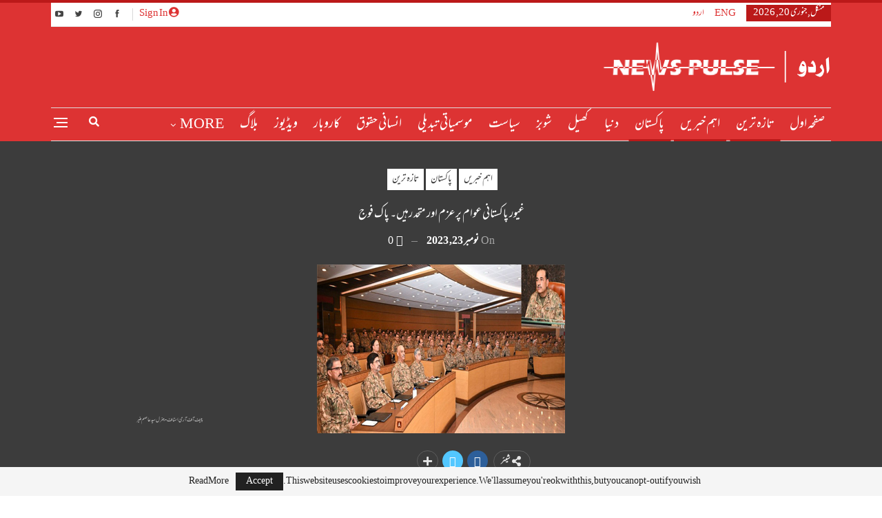

--- FILE ---
content_type: text/html; charset=UTF-8
request_url: https://newspulse.com.pk/%D8%BA%DB%8C%D9%88%D8%B1-%D9%BE%D8%A7%DA%A9%D8%B3%D8%AA%D8%A7%D9%86%DB%8C-%D8%B9%D9%88%D8%A7%D9%85-%D9%BE%D8%B1%D8%B9%D8%B2%D9%85-%D8%A7%D9%88%D8%B1-%D9%85%D8%AA%D8%AD%D8%AF-%D8%B1%DB%81%DB%8C%DA%BA/22181/
body_size: 23629
content:
	<!DOCTYPE html>
		<!--[if IE 8]>
	<html class="ie ie8" dir="rtl" lang="ur" prefix="og: https://ogp.me/ns#"> <![endif]-->
	<!--[if IE 9]>
	<html class="ie ie9" dir="rtl" lang="ur" prefix="og: https://ogp.me/ns#"> <![endif]-->
	<!--[if gt IE 9]><!-->
<html dir="rtl" lang="ur" prefix="og: https://ogp.me/ns#"> <!--<![endif]-->
	<head>
				<meta charset="UTF-8">
		<meta http-equiv="X-UA-Compatible" content="IE=edge">
		<meta name="viewport" content="width=device-width, initial-scale=1.0">
		<link rel="pingback" href="https://newspulse.com.pk/xmlrpc.php"/>

			<style>img:is([sizes="auto" i], [sizes^="auto," i]) { contain-intrinsic-size: 3000px 1500px }</style>
	
<!-- Search Engine Optimization by Rank Math PRO - https://rankmath.com/ -->
<title>غیور پاکستانی عوام پرعزم اور متحد رہیں۔ پاک فوج - نیوز پلس</title>
<meta name="description" content="پاک فوج نے فیصلہ کیا ہے کہ ذاتی مقاصد کے لیے مایوسی پیدا کرنے والوں کو عوامی حمایت سے شکست دی جائے گی ،فلسطینی عوام کی مکمل سیاسی، سفارتی اور اخلاقی  حمایت کا"/>
<meta name="robots" content="index, follow, max-snippet:-1, max-video-preview:-1, max-image-preview:large"/>
<link rel="canonical" href="https://newspulse.com.pk/%d8%ba%db%8c%d9%88%d8%b1-%d9%be%d8%a7%da%a9%d8%b3%d8%aa%d8%a7%d9%86%db%8c-%d8%b9%d9%88%d8%a7%d9%85-%d9%be%d8%b1%d8%b9%d8%b2%d9%85-%d8%a7%d9%88%d8%b1-%d9%85%d8%aa%d8%ad%d8%af-%d8%b1%db%81%db%8c%da%ba/22181/" />
<meta property="og:locale" content="ur_PK" />
<meta property="og:type" content="article" />
<meta property="og:title" content="غیور پاکستانی عوام پرعزم اور متحد رہیں۔ پاک فوج - نیوز پلس" />
<meta property="og:description" content="پاک فوج نے فیصلہ کیا ہے کہ ذاتی مقاصد کے لیے مایوسی پیدا کرنے والوں کو عوامی حمایت سے شکست دی جائے گی ،فلسطینی عوام کی مکمل سیاسی، سفارتی اور اخلاقی  حمایت کا" />
<meta property="og:url" content="https://newspulse.com.pk/%d8%ba%db%8c%d9%88%d8%b1-%d9%be%d8%a7%da%a9%d8%b3%d8%aa%d8%a7%d9%86%db%8c-%d8%b9%d9%88%d8%a7%d9%85-%d9%be%d8%b1%d8%b9%d8%b2%d9%85-%d8%a7%d9%88%d8%b1-%d9%85%d8%aa%d8%ad%d8%af-%d8%b1%db%81%db%8c%da%ba/22181/" />
<meta property="og:site_name" content="نیوز پلس" />
<meta property="article:tag" content="آرمی چیف" />
<meta property="article:tag" content="جنرل سید عاصم مینر" />
<meta property="article:tag" content="فارمیشن کمانڈرز" />
<meta property="article:section" content="اہم خبریں" />
<meta property="og:image" content="https://newspulse.com.pk/wp-content/uploads/2023/11/چیف-آف-آرمی-اسٹاف-جنرل-سید-عاصم-منیر.jpg" />
<meta property="og:image:secure_url" content="https://newspulse.com.pk/wp-content/uploads/2023/11/چیف-آف-آرمی-اسٹاف-جنرل-سید-عاصم-منیر.jpg" />
<meta property="og:image:width" content="360" />
<meta property="og:image:height" content="245" />
<meta property="og:image:alt" content="چیف آف آرمی اسٹاف -جنرل سید عاصم منیر" />
<meta property="og:image:type" content="image/jpeg" />
<meta property="article:published_time" content="2023-11-23T23:44:16+05:00" />
<meta name="twitter:card" content="summary_large_image" />
<meta name="twitter:title" content="غیور پاکستانی عوام پرعزم اور متحد رہیں۔ پاک فوج - نیوز پلس" />
<meta name="twitter:description" content="پاک فوج نے فیصلہ کیا ہے کہ ذاتی مقاصد کے لیے مایوسی پیدا کرنے والوں کو عوامی حمایت سے شکست دی جائے گی ،فلسطینی عوام کی مکمل سیاسی، سفارتی اور اخلاقی  حمایت کا" />
<meta name="twitter:image" content="https://newspulse.com.pk/wp-content/uploads/2023/11/چیف-آف-آرمی-اسٹاف-جنرل-سید-عاصم-منیر.jpg" />
<meta name="twitter:label1" content="Written by" />
<meta name="twitter:data1" content="syed" />
<meta name="twitter:label2" content="Time to read" />
<meta name="twitter:data2" content="Less than a minute" />
<script type="application/ld+json" class="rank-math-schema-pro">{"@context":"https://schema.org","@graph":[{"@type":["Person","Organization"],"@id":"https://newspulse.com.pk/#person","name":"\u0646\u06cc\u0648\u0632 \u067e\u0644\u0633"},{"@type":"WebSite","@id":"https://newspulse.com.pk/#website","url":"https://newspulse.com.pk","name":"\u0646\u06cc\u0648\u0632 \u067e\u0644\u0633","publisher":{"@id":"https://newspulse.com.pk/#person"},"inLanguage":"ur"},{"@type":"ImageObject","@id":"https://newspulse.com.pk/wp-content/uploads/2023/11/\u0686\u06cc\u0641-\u0622\u0641-\u0622\u0631\u0645\u06cc-\u0627\u0633\u0679\u0627\u0641-\u062c\u0646\u0631\u0644-\u0633\u06cc\u062f-\u0639\u0627\u0635\u0645-\u0645\u0646\u06cc\u0631.jpg","url":"https://newspulse.com.pk/wp-content/uploads/2023/11/\u0686\u06cc\u0641-\u0622\u0641-\u0622\u0631\u0645\u06cc-\u0627\u0633\u0679\u0627\u0641-\u062c\u0646\u0631\u0644-\u0633\u06cc\u062f-\u0639\u0627\u0635\u0645-\u0645\u0646\u06cc\u0631.jpg","width":"360","height":"245","caption":"\u0686\u06cc\u0641 \u0622\u0641 \u0622\u0631\u0645\u06cc \u0627\u0633\u0679\u0627\u0641 -\u062c\u0646\u0631\u0644 \u0633\u06cc\u062f \u0639\u0627\u0635\u0645 \u0645\u0646\u06cc\u0631","inLanguage":"ur"},{"@type":"WebPage","@id":"https://newspulse.com.pk/%d8%ba%db%8c%d9%88%d8%b1-%d9%be%d8%a7%da%a9%d8%b3%d8%aa%d8%a7%d9%86%db%8c-%d8%b9%d9%88%d8%a7%d9%85-%d9%be%d8%b1%d8%b9%d8%b2%d9%85-%d8%a7%d9%88%d8%b1-%d9%85%d8%aa%d8%ad%d8%af-%d8%b1%db%81%db%8c%da%ba/22181/#webpage","url":"https://newspulse.com.pk/%d8%ba%db%8c%d9%88%d8%b1-%d9%be%d8%a7%da%a9%d8%b3%d8%aa%d8%a7%d9%86%db%8c-%d8%b9%d9%88%d8%a7%d9%85-%d9%be%d8%b1%d8%b9%d8%b2%d9%85-%d8%a7%d9%88%d8%b1-%d9%85%d8%aa%d8%ad%d8%af-%d8%b1%db%81%db%8c%da%ba/22181/","name":"\u063a\u06cc\u0648\u0631 \u067e\u0627\u06a9\u0633\u062a\u0627\u0646\u06cc \u0639\u0648\u0627\u0645 \u067e\u0631\u0639\u0632\u0645 \u0627\u0648\u0631 \u0645\u062a\u062d\u062f \u0631\u06c1\u06cc\u06ba\u06d4 \u067e\u0627\u06a9 \u0641\u0648\u062c - \u0646\u06cc\u0648\u0632 \u067e\u0644\u0633","datePublished":"2023-11-23T23:44:16+05:00","dateModified":"2023-11-23T23:44:16+05:00","isPartOf":{"@id":"https://newspulse.com.pk/#website"},"primaryImageOfPage":{"@id":"https://newspulse.com.pk/wp-content/uploads/2023/11/\u0686\u06cc\u0641-\u0622\u0641-\u0622\u0631\u0645\u06cc-\u0627\u0633\u0679\u0627\u0641-\u062c\u0646\u0631\u0644-\u0633\u06cc\u062f-\u0639\u0627\u0635\u0645-\u0645\u0646\u06cc\u0631.jpg"},"inLanguage":"ur"},{"@type":"Person","@id":"https://newspulse.com.pk/author/syed/","name":"syed","url":"https://newspulse.com.pk/author/syed/","image":{"@type":"ImageObject","@id":"https://secure.gravatar.com/avatar/ba79308f608eb971d21826036f14dff762a0831269098e53fcc04aad2df11026?s=96&amp;d=mm&amp;r=g","url":"https://secure.gravatar.com/avatar/ba79308f608eb971d21826036f14dff762a0831269098e53fcc04aad2df11026?s=96&amp;d=mm&amp;r=g","caption":"syed","inLanguage":"ur"}},{"@type":"BlogPosting","headline":"\u063a\u06cc\u0648\u0631 \u067e\u0627\u06a9\u0633\u062a\u0627\u0646\u06cc \u0639\u0648\u0627\u0645 \u067e\u0631\u0639\u0632\u0645 \u0627\u0648\u0631 \u0645\u062a\u062d\u062f \u0631\u06c1\u06cc\u06ba\u06d4 \u067e\u0627\u06a9 \u0641\u0648\u062c - \u0646\u06cc\u0648\u0632 \u067e\u0644\u0633","keywords":"\u063a\u06cc\u0648\u0631 \u067e\u0627\u06a9\u0633\u062a\u0627\u0646\u06cc","datePublished":"2023-11-23T23:44:16+05:00","dateModified":"2023-11-23T23:44:16+05:00","articleSection":"\u0627\u06c1\u0645 \u062e\u0628\u0631\u06cc\u06ba, \u067e\u0627\u06a9\u0633\u062a\u0627\u0646, \u062a\u0627\u0632\u06c1 \u062a\u0631\u06cc\u0646, \u0635\u0641\u062d\u06c1 \u0627\u0648\u0644","author":{"@id":"https://newspulse.com.pk/author/syed/","name":"syed"},"publisher":{"@id":"https://newspulse.com.pk/#person"},"description":"\u067e\u0627\u06a9 \u0641\u0648\u062c \u0646\u06d2 \u0641\u06cc\u0635\u0644\u06c1 \u06a9\u06cc\u0627 \u06c1\u06d2 \u06a9\u06c1 \u0630\u0627\u062a\u06cc \u0645\u0642\u0627\u0635\u062f \u06a9\u06d2 \u0644\u06cc\u06d2 \u0645\u0627\u06cc\u0648\u0633\u06cc \u067e\u06cc\u062f\u0627 \u06a9\u0631\u0646\u06d2 \u0648\u0627\u0644\u0648\u06ba \u06a9\u0648 \u0639\u0648\u0627\u0645\u06cc \u062d\u0645\u0627\u06cc\u062a \u0633\u06d2 \u0634\u06a9\u0633\u062a \u062f\u06cc \u062c\u0627\u0626\u06d2 \u06af\u06cc \u060c\u0641\u0644\u0633\u0637\u06cc\u0646\u06cc \u0639\u0648\u0627\u0645 \u06a9\u06cc \u0645\u06a9\u0645\u0644 \u0633\u06cc\u0627\u0633\u06cc\u060c \u0633\u0641\u0627\u0631\u062a\u06cc \u0627\u0648\u0631 \u0627\u062e\u0644\u0627\u0642\u06cc\u00a0 \u062d\u0645\u0627\u06cc\u062a \u06a9\u0627","name":"\u063a\u06cc\u0648\u0631 \u067e\u0627\u06a9\u0633\u062a\u0627\u0646\u06cc \u0639\u0648\u0627\u0645 \u067e\u0631\u0639\u0632\u0645 \u0627\u0648\u0631 \u0645\u062a\u062d\u062f \u0631\u06c1\u06cc\u06ba\u06d4 \u067e\u0627\u06a9 \u0641\u0648\u062c - \u0646\u06cc\u0648\u0632 \u067e\u0644\u0633","@id":"https://newspulse.com.pk/%d8%ba%db%8c%d9%88%d8%b1-%d9%be%d8%a7%da%a9%d8%b3%d8%aa%d8%a7%d9%86%db%8c-%d8%b9%d9%88%d8%a7%d9%85-%d9%be%d8%b1%d8%b9%d8%b2%d9%85-%d8%a7%d9%88%d8%b1-%d9%85%d8%aa%d8%ad%d8%af-%d8%b1%db%81%db%8c%da%ba/22181/#richSnippet","isPartOf":{"@id":"https://newspulse.com.pk/%d8%ba%db%8c%d9%88%d8%b1-%d9%be%d8%a7%da%a9%d8%b3%d8%aa%d8%a7%d9%86%db%8c-%d8%b9%d9%88%d8%a7%d9%85-%d9%be%d8%b1%d8%b9%d8%b2%d9%85-%d8%a7%d9%88%d8%b1-%d9%85%d8%aa%d8%ad%d8%af-%d8%b1%db%81%db%8c%da%ba/22181/#webpage"},"image":{"@id":"https://newspulse.com.pk/wp-content/uploads/2023/11/\u0686\u06cc\u0641-\u0622\u0641-\u0622\u0631\u0645\u06cc-\u0627\u0633\u0679\u0627\u0641-\u062c\u0646\u0631\u0644-\u0633\u06cc\u062f-\u0639\u0627\u0635\u0645-\u0645\u0646\u06cc\u0631.jpg"},"inLanguage":"ur","mainEntityOfPage":{"@id":"https://newspulse.com.pk/%d8%ba%db%8c%d9%88%d8%b1-%d9%be%d8%a7%da%a9%d8%b3%d8%aa%d8%a7%d9%86%db%8c-%d8%b9%d9%88%d8%a7%d9%85-%d9%be%d8%b1%d8%b9%d8%b2%d9%85-%d8%a7%d9%88%d8%b1-%d9%85%d8%aa%d8%ad%d8%af-%d8%b1%db%81%db%8c%da%ba/22181/#webpage"}}]}</script>
<!-- /Rank Math WordPress SEO plugin -->


<!-- Better Open Graph, Schema.org & Twitter Integration -->
<meta property="og:locale" content="ur"/>
<meta property="og:site_name" content="نیوز پلس"/>
<meta property="og:url" content="https://newspulse.com.pk/%d8%ba%db%8c%d9%88%d8%b1-%d9%be%d8%a7%da%a9%d8%b3%d8%aa%d8%a7%d9%86%db%8c-%d8%b9%d9%88%d8%a7%d9%85-%d9%be%d8%b1%d8%b9%d8%b2%d9%85-%d8%a7%d9%88%d8%b1-%d9%85%d8%aa%d8%ad%d8%af-%d8%b1%db%81%db%8c%da%ba/22181/"/>
<meta property="og:title" content="غیور پاکستانی عوام پرعزم اور متحد رہیں۔ پاک فوج"/>
<meta property="og:image" content="https://newspulse.com.pk/wp-content/uploads/2023/11/چیف-آف-آرمی-اسٹاف-جنرل-سید-عاصم-منیر.jpg"/>
<meta property="og:image:alt" content="چیف آف آرمی اسٹاف -جنرل سید عاصم منیر"/>
<meta property="article:section" content="صفحہ اول"/>
<meta property="article:tag" content="فارمیشن کمانڈرز"/>
<meta property="og:description" content="غیور پاکستانی عوام پرعزم اور متحد رہیں۔ پاک فوجپاک فوج نے فیصلہ کیا ہے کہ ذاتی مقاصد کے لیے مایوسی پیدا کرنے والوں کو عوامی حمایت سے شکست دی جائے گی ،فلسطینی عوام کی مکمل سیاسی، سفارتی اور اخلاقی  حمایت کا عزم دہرایا گیا،ے ایک بار پھر اس عزم کا اعادہ"/>
<meta property="og:type" content="article"/>
<meta name="twitter:card" content="summary"/>
<meta name="twitter:url" content="https://newspulse.com.pk/%d8%ba%db%8c%d9%88%d8%b1-%d9%be%d8%a7%da%a9%d8%b3%d8%aa%d8%a7%d9%86%db%8c-%d8%b9%d9%88%d8%a7%d9%85-%d9%be%d8%b1%d8%b9%d8%b2%d9%85-%d8%a7%d9%88%d8%b1-%d9%85%d8%aa%d8%ad%d8%af-%d8%b1%db%81%db%8c%da%ba/22181/"/>
<meta name="twitter:title" content="غیور پاکستانی عوام پرعزم اور متحد رہیں۔ پاک فوج"/>
<meta name="twitter:description" content="غیور پاکستانی عوام پرعزم اور متحد رہیں۔ پاک فوجپاک فوج نے فیصلہ کیا ہے کہ ذاتی مقاصد کے لیے مایوسی پیدا کرنے والوں کو عوامی حمایت سے شکست دی جائے گی ،فلسطینی عوام کی مکمل سیاسی، سفارتی اور اخلاقی  حمایت کا عزم دہرایا گیا،ے ایک بار پھر اس عزم کا اعادہ"/>
<meta name="twitter:image" content="https://newspulse.com.pk/wp-content/uploads/2023/11/چیف-آف-آرمی-اسٹاف-جنرل-سید-عاصم-منیر.jpg"/>
<meta name="twitter:image:alt" content="چیف آف آرمی اسٹاف -جنرل سید عاصم منیر"/>
<!-- / Better Open Graph, Schema.org & Twitter Integration. -->
<link rel='dns-prefetch' href='//www.googletagmanager.com' />
<link rel="alternate" type="application/rss+xml" title="نیوز پلس &raquo; فیڈ" href="https://newspulse.com.pk/feed/" />
<link rel="alternate" type="application/rss+xml" title="نیوز پلس &raquo; تبصروں کی فیڈ" href="https://newspulse.com.pk/comments/feed/" />
<link rel="alternate" type="application/rss+xml" title="نیوز پلس &raquo; غیور پاکستانی عوام پرعزم اور متحد رہیں۔ پاک فوج تبصروں کی فیڈ" href="https://newspulse.com.pk/%d8%ba%db%8c%d9%88%d8%b1-%d9%be%d8%a7%da%a9%d8%b3%d8%aa%d8%a7%d9%86%db%8c-%d8%b9%d9%88%d8%a7%d9%85-%d9%be%d8%b1%d8%b9%d8%b2%d9%85-%d8%a7%d9%88%d8%b1-%d9%85%d8%aa%d8%ad%d8%af-%d8%b1%db%81%db%8c%da%ba/22181/feed/" />
<script type="text/javascript">
/* <![CDATA[ */
window._wpemojiSettings = {"baseUrl":"https:\/\/s.w.org\/images\/core\/emoji\/16.0.1\/72x72\/","ext":".png","svgUrl":"https:\/\/s.w.org\/images\/core\/emoji\/16.0.1\/svg\/","svgExt":".svg","source":{"concatemoji":"https:\/\/newspulse.com.pk\/wp-includes\/js\/wp-emoji-release.min.js?ver=6.8.3"}};
/*! This file is auto-generated */
!function(s,n){var o,i,e;function c(e){try{var t={supportTests:e,timestamp:(new Date).valueOf()};sessionStorage.setItem(o,JSON.stringify(t))}catch(e){}}function p(e,t,n){e.clearRect(0,0,e.canvas.width,e.canvas.height),e.fillText(t,0,0);var t=new Uint32Array(e.getImageData(0,0,e.canvas.width,e.canvas.height).data),a=(e.clearRect(0,0,e.canvas.width,e.canvas.height),e.fillText(n,0,0),new Uint32Array(e.getImageData(0,0,e.canvas.width,e.canvas.height).data));return t.every(function(e,t){return e===a[t]})}function u(e,t){e.clearRect(0,0,e.canvas.width,e.canvas.height),e.fillText(t,0,0);for(var n=e.getImageData(16,16,1,1),a=0;a<n.data.length;a++)if(0!==n.data[a])return!1;return!0}function f(e,t,n,a){switch(t){case"flag":return n(e,"\ud83c\udff3\ufe0f\u200d\u26a7\ufe0f","\ud83c\udff3\ufe0f\u200b\u26a7\ufe0f")?!1:!n(e,"\ud83c\udde8\ud83c\uddf6","\ud83c\udde8\u200b\ud83c\uddf6")&&!n(e,"\ud83c\udff4\udb40\udc67\udb40\udc62\udb40\udc65\udb40\udc6e\udb40\udc67\udb40\udc7f","\ud83c\udff4\u200b\udb40\udc67\u200b\udb40\udc62\u200b\udb40\udc65\u200b\udb40\udc6e\u200b\udb40\udc67\u200b\udb40\udc7f");case"emoji":return!a(e,"\ud83e\udedf")}return!1}function g(e,t,n,a){var r="undefined"!=typeof WorkerGlobalScope&&self instanceof WorkerGlobalScope?new OffscreenCanvas(300,150):s.createElement("canvas"),o=r.getContext("2d",{willReadFrequently:!0}),i=(o.textBaseline="top",o.font="600 32px Arial",{});return e.forEach(function(e){i[e]=t(o,e,n,a)}),i}function t(e){var t=s.createElement("script");t.src=e,t.defer=!0,s.head.appendChild(t)}"undefined"!=typeof Promise&&(o="wpEmojiSettingsSupports",i=["flag","emoji"],n.supports={everything:!0,everythingExceptFlag:!0},e=new Promise(function(e){s.addEventListener("DOMContentLoaded",e,{once:!0})}),new Promise(function(t){var n=function(){try{var e=JSON.parse(sessionStorage.getItem(o));if("object"==typeof e&&"number"==typeof e.timestamp&&(new Date).valueOf()<e.timestamp+604800&&"object"==typeof e.supportTests)return e.supportTests}catch(e){}return null}();if(!n){if("undefined"!=typeof Worker&&"undefined"!=typeof OffscreenCanvas&&"undefined"!=typeof URL&&URL.createObjectURL&&"undefined"!=typeof Blob)try{var e="postMessage("+g.toString()+"("+[JSON.stringify(i),f.toString(),p.toString(),u.toString()].join(",")+"));",a=new Blob([e],{type:"text/javascript"}),r=new Worker(URL.createObjectURL(a),{name:"wpTestEmojiSupports"});return void(r.onmessage=function(e){c(n=e.data),r.terminate(),t(n)})}catch(e){}c(n=g(i,f,p,u))}t(n)}).then(function(e){for(var t in e)n.supports[t]=e[t],n.supports.everything=n.supports.everything&&n.supports[t],"flag"!==t&&(n.supports.everythingExceptFlag=n.supports.everythingExceptFlag&&n.supports[t]);n.supports.everythingExceptFlag=n.supports.everythingExceptFlag&&!n.supports.flag,n.DOMReady=!1,n.readyCallback=function(){n.DOMReady=!0}}).then(function(){return e}).then(function(){var e;n.supports.everything||(n.readyCallback(),(e=n.source||{}).concatemoji?t(e.concatemoji):e.wpemoji&&e.twemoji&&(t(e.twemoji),t(e.wpemoji)))}))}((window,document),window._wpemojiSettings);
/* ]]> */
</script>
<style id='wp-emoji-styles-inline-css' type='text/css'>

	img.wp-smiley, img.emoji {
		display: inline !important;
		border: none !important;
		box-shadow: none !important;
		height: 1em !important;
		width: 1em !important;
		margin: 0 0.07em !important;
		vertical-align: -0.1em !important;
		background: none !important;
		padding: 0 !important;
	}
</style>
<link rel='stylesheet' id='wp-block-library-rtl-css' href='https://newspulse.com.pk/wp-includes/css/dist/block-library/style-rtl.min.css?ver=6.8.3' type='text/css' media='all' />
<style id='classic-theme-styles-inline-css' type='text/css'>
/*! This file is auto-generated */
.wp-block-button__link{color:#fff;background-color:#32373c;border-radius:9999px;box-shadow:none;text-decoration:none;padding:calc(.667em + 2px) calc(1.333em + 2px);font-size:1.125em}.wp-block-file__button{background:#32373c;color:#fff;text-decoration:none}
</style>
<style id='rank-math-toc-block-style-inline-css' type='text/css'>
.wp-block-rank-math-toc-block nav ol{counter-reset:item}.wp-block-rank-math-toc-block nav ol li{display:block}.wp-block-rank-math-toc-block nav ol li:before{content:counters(item, ".") ". ";counter-increment:item}

</style>
<style id='global-styles-inline-css' type='text/css'>
:root{--wp--preset--aspect-ratio--square: 1;--wp--preset--aspect-ratio--4-3: 4/3;--wp--preset--aspect-ratio--3-4: 3/4;--wp--preset--aspect-ratio--3-2: 3/2;--wp--preset--aspect-ratio--2-3: 2/3;--wp--preset--aspect-ratio--16-9: 16/9;--wp--preset--aspect-ratio--9-16: 9/16;--wp--preset--color--black: #000000;--wp--preset--color--cyan-bluish-gray: #abb8c3;--wp--preset--color--white: #ffffff;--wp--preset--color--pale-pink: #f78da7;--wp--preset--color--vivid-red: #cf2e2e;--wp--preset--color--luminous-vivid-orange: #ff6900;--wp--preset--color--luminous-vivid-amber: #fcb900;--wp--preset--color--light-green-cyan: #7bdcb5;--wp--preset--color--vivid-green-cyan: #00d084;--wp--preset--color--pale-cyan-blue: #8ed1fc;--wp--preset--color--vivid-cyan-blue: #0693e3;--wp--preset--color--vivid-purple: #9b51e0;--wp--preset--gradient--vivid-cyan-blue-to-vivid-purple: linear-gradient(135deg,rgba(6,147,227,1) 0%,rgb(155,81,224) 100%);--wp--preset--gradient--light-green-cyan-to-vivid-green-cyan: linear-gradient(135deg,rgb(122,220,180) 0%,rgb(0,208,130) 100%);--wp--preset--gradient--luminous-vivid-amber-to-luminous-vivid-orange: linear-gradient(135deg,rgba(252,185,0,1) 0%,rgba(255,105,0,1) 100%);--wp--preset--gradient--luminous-vivid-orange-to-vivid-red: linear-gradient(135deg,rgba(255,105,0,1) 0%,rgb(207,46,46) 100%);--wp--preset--gradient--very-light-gray-to-cyan-bluish-gray: linear-gradient(135deg,rgb(238,238,238) 0%,rgb(169,184,195) 100%);--wp--preset--gradient--cool-to-warm-spectrum: linear-gradient(135deg,rgb(74,234,220) 0%,rgb(151,120,209) 20%,rgb(207,42,186) 40%,rgb(238,44,130) 60%,rgb(251,105,98) 80%,rgb(254,248,76) 100%);--wp--preset--gradient--blush-light-purple: linear-gradient(135deg,rgb(255,206,236) 0%,rgb(152,150,240) 100%);--wp--preset--gradient--blush-bordeaux: linear-gradient(135deg,rgb(254,205,165) 0%,rgb(254,45,45) 50%,rgb(107,0,62) 100%);--wp--preset--gradient--luminous-dusk: linear-gradient(135deg,rgb(255,203,112) 0%,rgb(199,81,192) 50%,rgb(65,88,208) 100%);--wp--preset--gradient--pale-ocean: linear-gradient(135deg,rgb(255,245,203) 0%,rgb(182,227,212) 50%,rgb(51,167,181) 100%);--wp--preset--gradient--electric-grass: linear-gradient(135deg,rgb(202,248,128) 0%,rgb(113,206,126) 100%);--wp--preset--gradient--midnight: linear-gradient(135deg,rgb(2,3,129) 0%,rgb(40,116,252) 100%);--wp--preset--font-size--small: 13px;--wp--preset--font-size--medium: 20px;--wp--preset--font-size--large: 36px;--wp--preset--font-size--x-large: 42px;--wp--preset--spacing--20: 0.44rem;--wp--preset--spacing--30: 0.67rem;--wp--preset--spacing--40: 1rem;--wp--preset--spacing--50: 1.5rem;--wp--preset--spacing--60: 2.25rem;--wp--preset--spacing--70: 3.38rem;--wp--preset--spacing--80: 5.06rem;--wp--preset--shadow--natural: 6px 6px 9px rgba(0, 0, 0, 0.2);--wp--preset--shadow--deep: 12px 12px 50px rgba(0, 0, 0, 0.4);--wp--preset--shadow--sharp: 6px 6px 0px rgba(0, 0, 0, 0.2);--wp--preset--shadow--outlined: 6px 6px 0px -3px rgba(255, 255, 255, 1), 6px 6px rgba(0, 0, 0, 1);--wp--preset--shadow--crisp: 6px 6px 0px rgba(0, 0, 0, 1);}:where(.is-layout-flex){gap: 0.5em;}:where(.is-layout-grid){gap: 0.5em;}body .is-layout-flex{display: flex;}.is-layout-flex{flex-wrap: wrap;align-items: center;}.is-layout-flex > :is(*, div){margin: 0;}body .is-layout-grid{display: grid;}.is-layout-grid > :is(*, div){margin: 0;}:where(.wp-block-columns.is-layout-flex){gap: 2em;}:where(.wp-block-columns.is-layout-grid){gap: 2em;}:where(.wp-block-post-template.is-layout-flex){gap: 1.25em;}:where(.wp-block-post-template.is-layout-grid){gap: 1.25em;}.has-black-color{color: var(--wp--preset--color--black) !important;}.has-cyan-bluish-gray-color{color: var(--wp--preset--color--cyan-bluish-gray) !important;}.has-white-color{color: var(--wp--preset--color--white) !important;}.has-pale-pink-color{color: var(--wp--preset--color--pale-pink) !important;}.has-vivid-red-color{color: var(--wp--preset--color--vivid-red) !important;}.has-luminous-vivid-orange-color{color: var(--wp--preset--color--luminous-vivid-orange) !important;}.has-luminous-vivid-amber-color{color: var(--wp--preset--color--luminous-vivid-amber) !important;}.has-light-green-cyan-color{color: var(--wp--preset--color--light-green-cyan) !important;}.has-vivid-green-cyan-color{color: var(--wp--preset--color--vivid-green-cyan) !important;}.has-pale-cyan-blue-color{color: var(--wp--preset--color--pale-cyan-blue) !important;}.has-vivid-cyan-blue-color{color: var(--wp--preset--color--vivid-cyan-blue) !important;}.has-vivid-purple-color{color: var(--wp--preset--color--vivid-purple) !important;}.has-black-background-color{background-color: var(--wp--preset--color--black) !important;}.has-cyan-bluish-gray-background-color{background-color: var(--wp--preset--color--cyan-bluish-gray) !important;}.has-white-background-color{background-color: var(--wp--preset--color--white) !important;}.has-pale-pink-background-color{background-color: var(--wp--preset--color--pale-pink) !important;}.has-vivid-red-background-color{background-color: var(--wp--preset--color--vivid-red) !important;}.has-luminous-vivid-orange-background-color{background-color: var(--wp--preset--color--luminous-vivid-orange) !important;}.has-luminous-vivid-amber-background-color{background-color: var(--wp--preset--color--luminous-vivid-amber) !important;}.has-light-green-cyan-background-color{background-color: var(--wp--preset--color--light-green-cyan) !important;}.has-vivid-green-cyan-background-color{background-color: var(--wp--preset--color--vivid-green-cyan) !important;}.has-pale-cyan-blue-background-color{background-color: var(--wp--preset--color--pale-cyan-blue) !important;}.has-vivid-cyan-blue-background-color{background-color: var(--wp--preset--color--vivid-cyan-blue) !important;}.has-vivid-purple-background-color{background-color: var(--wp--preset--color--vivid-purple) !important;}.has-black-border-color{border-color: var(--wp--preset--color--black) !important;}.has-cyan-bluish-gray-border-color{border-color: var(--wp--preset--color--cyan-bluish-gray) !important;}.has-white-border-color{border-color: var(--wp--preset--color--white) !important;}.has-pale-pink-border-color{border-color: var(--wp--preset--color--pale-pink) !important;}.has-vivid-red-border-color{border-color: var(--wp--preset--color--vivid-red) !important;}.has-luminous-vivid-orange-border-color{border-color: var(--wp--preset--color--luminous-vivid-orange) !important;}.has-luminous-vivid-amber-border-color{border-color: var(--wp--preset--color--luminous-vivid-amber) !important;}.has-light-green-cyan-border-color{border-color: var(--wp--preset--color--light-green-cyan) !important;}.has-vivid-green-cyan-border-color{border-color: var(--wp--preset--color--vivid-green-cyan) !important;}.has-pale-cyan-blue-border-color{border-color: var(--wp--preset--color--pale-cyan-blue) !important;}.has-vivid-cyan-blue-border-color{border-color: var(--wp--preset--color--vivid-cyan-blue) !important;}.has-vivid-purple-border-color{border-color: var(--wp--preset--color--vivid-purple) !important;}.has-vivid-cyan-blue-to-vivid-purple-gradient-background{background: var(--wp--preset--gradient--vivid-cyan-blue-to-vivid-purple) !important;}.has-light-green-cyan-to-vivid-green-cyan-gradient-background{background: var(--wp--preset--gradient--light-green-cyan-to-vivid-green-cyan) !important;}.has-luminous-vivid-amber-to-luminous-vivid-orange-gradient-background{background: var(--wp--preset--gradient--luminous-vivid-amber-to-luminous-vivid-orange) !important;}.has-luminous-vivid-orange-to-vivid-red-gradient-background{background: var(--wp--preset--gradient--luminous-vivid-orange-to-vivid-red) !important;}.has-very-light-gray-to-cyan-bluish-gray-gradient-background{background: var(--wp--preset--gradient--very-light-gray-to-cyan-bluish-gray) !important;}.has-cool-to-warm-spectrum-gradient-background{background: var(--wp--preset--gradient--cool-to-warm-spectrum) !important;}.has-blush-light-purple-gradient-background{background: var(--wp--preset--gradient--blush-light-purple) !important;}.has-blush-bordeaux-gradient-background{background: var(--wp--preset--gradient--blush-bordeaux) !important;}.has-luminous-dusk-gradient-background{background: var(--wp--preset--gradient--luminous-dusk) !important;}.has-pale-ocean-gradient-background{background: var(--wp--preset--gradient--pale-ocean) !important;}.has-electric-grass-gradient-background{background: var(--wp--preset--gradient--electric-grass) !important;}.has-midnight-gradient-background{background: var(--wp--preset--gradient--midnight) !important;}.has-small-font-size{font-size: var(--wp--preset--font-size--small) !important;}.has-medium-font-size{font-size: var(--wp--preset--font-size--medium) !important;}.has-large-font-size{font-size: var(--wp--preset--font-size--large) !important;}.has-x-large-font-size{font-size: var(--wp--preset--font-size--x-large) !important;}
:where(.wp-block-post-template.is-layout-flex){gap: 1.25em;}:where(.wp-block-post-template.is-layout-grid){gap: 1.25em;}
:where(.wp-block-columns.is-layout-flex){gap: 2em;}:where(.wp-block-columns.is-layout-grid){gap: 2em;}
:root :where(.wp-block-pullquote){font-size: 1.5em;line-height: 1.6;}
</style>
<link rel='stylesheet' id='pj-news-ticker-css' href='https://newspulse.com.pk/wp-content/plugins/pj-news-ticker/public/css/pj-news-ticker.css?ver=1.9.5' type='text/css' media='all' />
<script type="text/javascript" src="https://newspulse.com.pk/wp-includes/js/jquery/jquery.min.js?ver=3.7.1" id="jquery-core-js"></script>
<script type="text/javascript" src="https://newspulse.com.pk/wp-includes/js/jquery/jquery-migrate.min.js?ver=3.4.1" id="jquery-migrate-js"></script>
<script type="text/javascript" src="https://newspulse.com.pk/wp-content/plugins/pj-news-ticker/public/js/pj-news-ticker.js?ver=1.9.5" id="pj-news-ticker-js"></script>
<!--[if lt IE 9]>
<script type="text/javascript" src="https://newspulse.com.pk/wp-content/themes/publisher/includes/libs/better-framework/assets/js/html5shiv.min.js?ver=3.15.0" id="bf-html5shiv-js"></script>
<![endif]-->
<!--[if lt IE 9]>
<script type="text/javascript" src="https://newspulse.com.pk/wp-content/themes/publisher/includes/libs/better-framework/assets/js/respond.min.js?ver=3.15.0" id="bf-respond-js"></script>
<![endif]-->

<!-- Google tag (gtag.js) snippet added by Site Kit -->
<!-- Google Analytics snippet added by Site Kit -->
<script type="text/javascript" src="https://www.googletagmanager.com/gtag/js?id=G-K8J6LB756D" id="google_gtagjs-js" async></script>
<script type="text/javascript" id="google_gtagjs-js-after">
/* <![CDATA[ */
window.dataLayer = window.dataLayer || [];function gtag(){dataLayer.push(arguments);}
gtag("set","linker",{"domains":["newspulse.com.pk"]});
gtag("js", new Date());
gtag("set", "developer_id.dZTNiMT", true);
gtag("config", "G-K8J6LB756D");
/* ]]> */
</script>
<link rel="https://api.w.org/" href="https://newspulse.com.pk/wp-json/" /><link rel="alternate" title="JSON" type="application/json" href="https://newspulse.com.pk/wp-json/wp/v2/posts/22181" /><link rel="EditURI" type="application/rsd+xml" title="RSD" href="https://newspulse.com.pk/xmlrpc.php?rsd" />
<meta name="generator" content="WordPress 6.8.3" />
<link rel='shortlink' href='https://newspulse.com.pk/?p=22181' />
<link rel="alternate" title="oEmbed (JSON)" type="application/json+oembed" href="https://newspulse.com.pk/wp-json/oembed/1.0/embed?url=https%3A%2F%2Fnewspulse.com.pk%2F%25d8%25ba%25db%258c%25d9%2588%25d8%25b1-%25d9%25be%25d8%25a7%25da%25a9%25d8%25b3%25d8%25aa%25d8%25a7%25d9%2586%25db%258c-%25d8%25b9%25d9%2588%25d8%25a7%25d9%2585-%25d9%25be%25d8%25b1%25d8%25b9%25d8%25b2%25d9%2585-%25d8%25a7%25d9%2588%25d8%25b1-%25d9%2585%25d8%25aa%25d8%25ad%25d8%25af-%25d8%25b1%25db%2581%25db%258c%25da%25ba%2F22181%2F" />
<link rel="alternate" title="oEmbed (XML)" type="text/xml+oembed" href="https://newspulse.com.pk/wp-json/oembed/1.0/embed?url=https%3A%2F%2Fnewspulse.com.pk%2F%25d8%25ba%25db%258c%25d9%2588%25d8%25b1-%25d9%25be%25d8%25a7%25da%25a9%25d8%25b3%25d8%25aa%25d8%25a7%25d9%2586%25db%258c-%25d8%25b9%25d9%2588%25d8%25a7%25d9%2585-%25d9%25be%25d8%25b1%25d8%25b9%25d8%25b2%25d9%2585-%25d8%25a7%25d9%2588%25d8%25b1-%25d9%2585%25d8%25aa%25d8%25ad%25d8%25af-%25d8%25b1%25db%2581%25db%258c%25da%25ba%2F22181%2F&#038;format=xml" />
			<link rel="amphtml" href="https://newspulse.com.pk/amp/%D8%BA%DB%8C%D9%88%D8%B1-%D9%BE%D8%A7%DA%A9%D8%B3%D8%AA%D8%A7%D9%86%DB%8C-%D8%B9%D9%88%D8%A7%D9%85-%D9%BE%D8%B1%D8%B9%D8%B2%D9%85-%D8%A7%D9%88%D8%B1-%D9%85%D8%AA%D8%AD%D8%AF-%D8%B1%DB%81%DB%8C%DA%BA/22181/"/>
			<meta name="generator" content="Site Kit by Google 1.170.0" />			<link rel="shortcut icon" href="http://clicknews.pk/wp-content/uploads/2019/04/khabarstaan12-e1555763143388.png">
<!-- Google AdSense meta tags added by Site Kit -->
<meta name="google-adsense-platform-account" content="ca-host-pub-2644536267352236">
<meta name="google-adsense-platform-domain" content="sitekit.withgoogle.com">
<!-- End Google AdSense meta tags added by Site Kit -->
<meta name="generator" content="Elementor 3.22.3; features: e_optimized_assets_loading, e_optimized_css_loading, additional_custom_breakpoints; settings: css_print_method-external, google_font-enabled, font_display-auto">
<style type="text/css">.recentcomments a{display:inline !important;padding:0 !important;margin:0 !important;}</style><meta name="generator" content="Powered by WPBakery Page Builder - drag and drop page builder for WordPress."/>
<!--[if lte IE 9]><link rel="stylesheet" type="text/css" href="https://newspulse.com.pk/wp-content/plugins/js_composer/assets/css/vc_lte_ie9.min.css" media="screen"><![endif]--><script type="application/ld+json">{
    "@context": "http://schema.org/",
    "@type": "Organization",
    "@id": "#organization",
    "logo": {
        "@type": "ImageObject",
        "url": "https://newspulse.com.pk/wp-content/uploads/2021/08/NewsPulse-1.png"
    },
    "url": "https://newspulse.com.pk/",
    "name": "\u0646\u06cc\u0648\u0632 \u067e\u0644\u0633",
    "description": "News Pulse - \u0646\u06cc\u0648\u0632 \u067e\u0644\u0633"
}</script>
<script type="application/ld+json">{
    "@context": "http://schema.org/",
    "@type": "WebSite",
    "name": "\u0646\u06cc\u0648\u0632 \u067e\u0644\u0633",
    "alternateName": "News Pulse - \u0646\u06cc\u0648\u0632 \u067e\u0644\u0633",
    "url": "https://newspulse.com.pk/"
}</script>
<script type="application/ld+json">{
    "@context": "http://schema.org/",
    "@type": "NewsArticle",
    "headline": "\u063a\u06cc\u0648\u0631 \u067e\u0627\u06a9\u0633\u062a\u0627\u0646\u06cc \u0639\u0648\u0627\u0645 \u067e\u0631\u0639\u0632\u0645 \u0627\u0648\u0631 \u0645\u062a\u062d\u062f \u0631\u06c1\u06cc\u06ba\u06d4 \u067e\u0627\u06a9 \u0641\u0648\u062c",
    "description": "\u063a\u06cc\u0648\u0631 \u067e\u0627\u06a9\u0633\u062a\u0627\u0646\u06cc \u0639\u0648\u0627\u0645 \u067e\u0631\u0639\u0632\u0645 \u0627\u0648\u0631 \u0645\u062a\u062d\u062f \u0631\u06c1\u06cc\u06ba\u06d4 \u067e\u0627\u06a9 \u0641\u0648\u062c\u067e\u0627\u06a9 \u0641\u0648\u062c \u0646\u06d2 \u0641\u06cc\u0635\u0644\u06c1 \u06a9\u06cc\u0627 \u06c1\u06d2 \u06a9\u06c1 \u0630\u0627\u062a\u06cc \u0645\u0642\u0627\u0635\u062f \u06a9\u06d2 \u0644\u06cc\u06d2 \u0645\u0627\u06cc\u0648\u0633\u06cc \u067e\u06cc\u062f\u0627 \u06a9\u0631\u0646\u06d2 \u0648\u0627\u0644\u0648\u06ba \u06a9\u0648 \u0639\u0648\u0627\u0645\u06cc \u062d\u0645\u0627\u06cc\u062a \u0633\u06d2 \u0634\u06a9\u0633\u062a \u062f\u06cc \u062c\u0627\u0626\u06d2 \u06af\u06cc \u060c\u0641\u0644\u0633\u0637\u06cc\u0646\u06cc \u0639\u0648\u0627\u0645 \u06a9\u06cc \u0645\u06a9\u0645\u0644 \u0633\u06cc\u0627\u0633\u06cc\u060c \u0633\u0641\u0627\u0631\u062a\u06cc \u0627\u0648\u0631 \u0627\u062e\u0644\u0627\u0642\u06cc\u00a0 \u062d\u0645\u0627\u06cc\u062a \u06a9\u0627 \u0639\u0632\u0645 \u062f\u06c1\u0631\u0627\u06cc\u0627 \u06af\u06cc\u0627\u060c\u06d2 \u0627\u06cc\u06a9 \u0628\u0627\u0631 \u067e\u06be\u0631 \u0627\u0633 \u0639\u0632\u0645 \u06a9\u0627 \u0627\u0639\u0627\u062f\u06c1",
    "datePublished": "2023-11-23",
    "dateModified": "2023-11-23",
    "author": {
        "@type": "Person",
        "@id": "#person-syed",
        "name": "syed"
    },
    "image": "https://newspulse.com.pk/wp-content/uploads/2023/11/\u0686\u06cc\u0641-\u0622\u0641-\u0622\u0631\u0645\u06cc-\u0627\u0633\u0679\u0627\u0641-\u062c\u0646\u0631\u0644-\u0633\u06cc\u062f-\u0639\u0627\u0635\u0645-\u0645\u0646\u06cc\u0631.jpg",
    "interactionStatistic": [
        {
            "@type": "InteractionCounter",
            "interactionType": "http://schema.org/CommentAction",
            "userInteractionCount": "0"
        }
    ],
    "publisher": {
        "@id": "#organization"
    },
    "mainEntityOfPage": "https://newspulse.com.pk/%d8%ba%db%8c%d9%88%d8%b1-%d9%be%d8%a7%da%a9%d8%b3%d8%aa%d8%a7%d9%86%db%8c-%d8%b9%d9%88%d8%a7%d9%85-%d9%be%d8%b1%d8%b9%d8%b2%d9%85-%d8%a7%d9%88%d8%b1-%d9%85%d8%aa%d8%ad%d8%af-%d8%b1%db%81%db%8c%da%ba/22181/"
}</script>
<link rel='stylesheet' id='bs-icons' href='https://newspulse.com.pk/wp-content/themes/publisher/includes/libs/better-framework/assets/css/bs-icons.css' type='text/css' media='all' />
<link rel='stylesheet' id='better-social-counter' href='https://newspulse.com.pk/wp-content/plugins/better-social-counter/css/style.min.css' type='text/css' media='all' />
<link rel='stylesheet' id='better-social-counter-rtl' href='https://newspulse.com.pk/wp-content/plugins/better-social-counter/css/rtl.min.css' type='text/css' media='all' />
<link rel='stylesheet' id='bf-slick' href='https://newspulse.com.pk/wp-content/themes/publisher/includes/libs/better-framework/assets/css/slick.min.css' type='text/css' media='all' />
<link rel='stylesheet' id='pretty-photo' href='https://newspulse.com.pk/wp-content/themes/publisher/includes/libs/better-framework/assets/css/pretty-photo.min.css' type='text/css' media='all' />
<link rel='stylesheet' id='theme-libs' href='https://newspulse.com.pk/wp-content/themes/publisher/css/theme-libs.min.css' type='text/css' media='all' />
<link rel='stylesheet' id='fontawesome' href='https://newspulse.com.pk/wp-content/themes/publisher/includes/libs/better-framework/assets/css/font-awesome.min.css' type='text/css' media='all' />
<link rel='stylesheet' id='publisher' href='https://newspulse.com.pk/wp-content/themes/publisher/style-7.11.0.min.css' type='text/css' media='all' />
<link rel='stylesheet' id='publisher-rtl' href='https://newspulse.com.pk/wp-content/themes/publisher/rtl.min.css' type='text/css' media='all' />
<link rel='stylesheet' id='vc-rtl-grid' href='https://newspulse.com.pk/wp-content/themes/publisher//css/vc-rtl-grid.min.css' type='text/css' media='all' />
<link rel='stylesheet' id='publisher-theme-pure-magazine' href='https://newspulse.com.pk/wp-content/themes/publisher/includes/styles/pure-magazine/style.min.css' type='text/css' media='all' />
<link rel='stylesheet' id='7.11.0-1768847554' href='https://newspulse.com.pk/wp-content/bs-booster-cache/80450d49c2a707c65a3909011bb4d053.css' type='text/css' media='all' />
<link rel="icon" href="https://newspulse.com.pk/wp-content/uploads/2020/12/cropped-newspulse-new-logo-32x32.png" sizes="32x32" />
<link rel="icon" href="https://newspulse.com.pk/wp-content/uploads/2020/12/cropped-newspulse-new-logo-192x192.png" sizes="192x192" />
<link rel="apple-touch-icon" href="https://newspulse.com.pk/wp-content/uploads/2020/12/cropped-newspulse-new-logo-180x180.png" />
<meta name="msapplication-TileImage" content="https://newspulse.com.pk/wp-content/uploads/2020/12/cropped-newspulse-new-logo-270x270.png" />

<!-- BetterFramework Head Inline CSS -->
<style>
.better-newsticker .heading, .better-newsticker ul.news-list li {
    font-family: 'Mehr-Nastaliq';
    font-weight: 400;
    font-size: 18px;
}

</style>
<!-- /BetterFramework Head Inline CSS-->
		<style type="text/css" id="wp-custom-css">
			.site-header .site-branding .logo img {
    max-width: 350px;
	  padding-right: 10px;
}		</style>
		<noscript><style type="text/css"> .wpb_animate_when_almost_visible { opacity: 1; }</style></noscript>		
		<script async src="https://pagead2.googlesyndication.com/pagead/js/adsbygoogle.js?client=ca-pub-8843631209415271"
     crossorigin="anonymous"></script>
     
	</head>

<body class="rtl wp-singular post-template-default single single-post postid-22181 single-format-standard wp-theme-publisher bs-theme bs-publisher bs-publisher-pure-magazine active-light-box active-top-line bs-vc-rtl-grid close-rh page-layout-2-col page-layout-2-col-left full-width main-menu-sticky-smart main-menu-boxed active-ajax-search single-prim-cat-13 single-cat-13 single-cat-2 single-cat-27 single-cat-60  wpb-js-composer js-comp-ver-5.7 vc_responsive bs-ll-a elementor-default elementor-kit-19204" dir="rtl">
<div class="off-canvas-overlay"></div>
<div class="off-canvas-container right skin-white">
	<div class="off-canvas-inner">
		<span class="canvas-close"><i></i></span>
					<div class="off-canvas-header">
									<div class="logo">

						<a href="https://newspulse.com.pk/">
							<img src="https://newspulse.com.pk/wp-content/uploads/2019/08/newspulse-1.png"
							     alt="Newspulse - نیوز پلس">
						</a>
					</div>
										<div class="site-name">Newspulse - نیوز پلس</div>
									<div class="site-description">پاکستان، سیاست، کھیل، بزنس، تفریح، تعلیم، صحت، طرز زندگی ... کے بارے میں تازہ ترین خبریں</div>
			</div>
						<div class="off-canvas-search">
				<form role="search" method="get" action="https://newspulse.com.pk">
					<input type="text" name="s" value=""
					       placeholder="تلاش۔۔۔۔">
					<i class="fa fa-search"></i>
				</form>
			</div>
						<nav class="off-canvas-menu">
				<ul class="menu bsm-pure clearfix">
					<li id="menu-item-12725" class="menu-item menu-item-type-post_type menu-item-object-page menu-item-home better-anim-fade menu-item-12725"><a href="https://newspulse.com.pk/">صفحہ اول</a></li>
<li id="menu-item-18058" class="menu-item menu-item-type-taxonomy menu-item-object-category current-post-ancestor current-menu-parent current-post-parent menu-term-27 better-anim-fade menu-item-18058"><a href="https://newspulse.com.pk/category/%d8%aa%d8%a7%d8%b2%db%81-%d8%aa%d8%b1%db%8c%d9%86/">تازہ ترین</a></li>
<li id="menu-item-18056" class="menu-item menu-item-type-taxonomy menu-item-object-category current-post-ancestor current-menu-parent current-post-parent menu-term-13 better-anim-fade menu-item-18056"><a href="https://newspulse.com.pk/category/%d8%a7%db%81%d9%85-%d8%ae%d8%a8%d8%b1%db%8c%da%ba/">اہم خبریں</a></li>
<li id="menu-item-18057" class="menu-item menu-item-type-taxonomy menu-item-object-category current-post-ancestor current-menu-parent current-post-parent menu-term-2 better-anim-fade menu-item-18057"><a href="https://newspulse.com.pk/category/%d9%be%d8%a7%da%a9%d8%b3%d8%aa%d8%a7%d9%86/">پاکستان</a></li>
<li id="menu-item-18059" class="menu-item menu-item-type-taxonomy menu-item-object-category menu-term-40 better-anim-fade menu-item-18059"><a href="https://newspulse.com.pk/category/%d8%af%d9%86%db%8c%d8%a7/">دنیا</a></li>
<li id="menu-item-18064" class="menu-item menu-item-type-taxonomy menu-item-object-category menu-term-69 better-anim-fade menu-item-18064"><a href="https://newspulse.com.pk/category/%da%a9%da%be%db%8c%d9%84/">کھیل</a></li>
<li id="menu-item-18061" class="menu-item menu-item-type-taxonomy menu-item-object-category menu-term-57 better-anim-fade menu-item-18061"><a href="https://newspulse.com.pk/category/%d8%b4%d9%88%d8%a8%d8%b2/">شوبز</a></li>
<li id="menu-item-19202" class="menu-item menu-item-type-taxonomy menu-item-object-category menu-term-2296 better-anim-fade menu-item-19202"><a href="https://newspulse.com.pk/category/%d8%b3%db%8c%d8%a7%d8%b3%d8%aa/">سیاست</a></li>
<li id="menu-item-20485" class="menu-item menu-item-type-taxonomy menu-item-object-category menu-term-1 better-anim-fade menu-item-20485"><a href="https://newspulse.com.pk/category/%d9%85%d9%88%d8%b3%d9%85%db%8c%d8%a7%d8%aa%db%8c-%d8%aa%d8%a8%d8%af%db%8c%d9%84%db%8c/">موسمیاتی تبدیلی</a></li>
<li id="menu-item-20484" class="menu-item menu-item-type-taxonomy menu-item-object-category menu-term-4232 better-anim-fade menu-item-20484"><a href="https://newspulse.com.pk/category/%d8%a7%d9%86%d8%b3%d8%a7%d9%86%db%8c-%d8%ad%d9%82%d9%88%d9%82/">انسانی حقوق</a></li>
<li id="menu-item-18063" class="menu-item menu-item-type-taxonomy menu-item-object-category menu-term-12 better-anim-fade menu-item-18063"><a href="https://newspulse.com.pk/category/%da%a9%d8%a7%d8%b1%d9%88%d8%a8%d8%a7%d8%b1/">کاروبار</a></li>
<li id="menu-item-18065" class="menu-item menu-item-type-taxonomy menu-item-object-category menu-term-99 better-anim-fade menu-item-18065"><a href="https://newspulse.com.pk/category/%d9%88%db%8c%da%88%db%8c%d9%88%d8%b2/">ویڈیوز</a></li>
<li id="menu-item-18066" class="menu-item menu-item-type-taxonomy menu-item-object-category menu-term-21 better-anim-fade menu-item-18066"><a href="https://newspulse.com.pk/category/%d8%a8%d9%84%d8%a7%da%af%d8%b2/">بلاگ</a></li>
<li id="menu-item-18060" class="menu-item menu-item-type-taxonomy menu-item-object-category menu-term-48 better-anim-fade menu-item-18060"><a href="https://newspulse.com.pk/category/%d8%b3%d8%a7%d8%a6%d9%86%d8%b3-%d9%88-%d9%b9%da%a9%d9%86%d8%a7%d9%84%d9%88%d8%ac%db%8c/">سائنس و ٹکنالوجی</a></li>
<li id="menu-item-18062" class="menu-item menu-item-type-taxonomy menu-item-object-category menu-term-59 better-anim-fade menu-item-18062"><a href="https://newspulse.com.pk/category/%d8%b5%d8%ad%d8%aa/">صحت</a></li>
				</ul>
			</nav>
						<div class="off_canvas_footer">
				<div class="off_canvas_footer-info entry-content">
					<p><br data-mce-bogus="1"></p>
		<div  class="  better-studio-shortcode bsc-clearfix better-social-counter style-button colored in-4-col">
						<ul class="social-list bsc-clearfix"><li class="social-item facebook"><a href = "https://www.facebook.com/News-Pulse-105641497453910" target = "_blank" > <i class="item-icon bsfi-facebook" ></i><span class="item-title" > Likes </span> </a> </li> <li class="social-item twitter"><a href = "https://twitter.com/newspulse4" target = "_blank" > <i class="item-icon bsfi-twitter" ></i><span class="item-title" > Followers </span> </a> </li> <li class="social-item youtube"><a href = "https://youtube.com/user/UCPlB0r7FIhFgxa2DvGsNcEQ" target = "_blank" > <i class="item-icon bsfi-youtube" ></i><span class="item-title" > Subscribers </span> </a> </li> <li class="social-item instagram"><a href = "https://instagram.com/newspulse" target = "_blank" > <i class="item-icon bsfi-instagram" ></i><span class="item-title" > Followers </span> </a> </li> 			</ul>
		</div>
						</div>
			</div>
				</div>
</div>
		<div class="main-wrap content-main-wrap">
			<header id="header" class="site-header header-style-2 boxed" itemscope="itemscope" itemtype="https://schema.org/WPHeader">

		<section class="topbar topbar-style-1 hidden-xs hidden-xs">
	<div class="content-wrap">
		<div class="container">
			<div class="topbar-inner clearfix">

									<div class="section-links">
								<div  class="  better-studio-shortcode bsc-clearfix better-social-counter style-button not-colored in-4-col">
						<ul class="social-list bsc-clearfix"><li class="social-item facebook"><a href = "https://www.facebook.com/News-Pulse-105641497453910" target = "_blank" > <i class="item-icon bsfi-facebook" ></i><span class="item-title" > Likes </span> </a> </li> <li class="social-item instagram"><a href = "https://instagram.com/newspulse" target = "_blank" > <i class="item-icon bsfi-instagram" ></i><span class="item-title" > Followers </span> </a> </li> <li class="social-item twitter"><a href = "https://twitter.com/newspulse4" target = "_blank" > <i class="item-icon bsfi-twitter" ></i><span class="item-title" > Followers </span> </a> </li> <li class="social-item youtube"><a href = "https://youtube.com/user/UCPlB0r7FIhFgxa2DvGsNcEQ" target = "_blank" > <i class="item-icon bsfi-youtube" ></i><span class="item-title" > Subscribers </span> </a> </li> 			</ul>
		</div>
									<a class="topbar-sign-in behind-social"
							   data-toggle="modal" data-target="#bsLoginModal">
								<i class="fa fa-user-circle"></i> Sign in							</a>

							<div class="modal sign-in-modal fade" id="bsLoginModal" tabindex="-1" role="dialog"
							     style="display: none">
								<div class="modal-dialog" role="document">
									<div class="modal-content">
											<span class="close-modal" data-dismiss="modal" aria-label="Close"><i
														class="fa fa-close"></i></span>
										<div class="modal-body">
											<div id="form_87786_" class="bs-shortcode bs-login-shortcode ">
		<div class="bs-login bs-type-login"  style="display:none">

					<div class="bs-login-panel bs-login-sign-panel bs-current-login-panel">
								<form name="loginform"
				      action="https://newspulse.com.pk/wp-login.php" method="post">

					
					<div class="login-header">
						<span class="login-icon fa fa-user-circle main-color"></span>
						<p>Welcome, Login to your account.</p>
					</div>
					
					<div class="login-field login-username">
						<input type="text" name="log" id="form_87786_user_login" class="input"
						       value="" size="20"
						       placeholder="Username or Email..." required/>
					</div>

					<div class="login-field login-password">
						<input type="password" name="pwd" id="form_87786_user_pass"
						       class="input"
						       value="" size="20" placeholder="Password..."
						       required/>
					</div>

					
					<div class="login-field">
						<a href="https://newspulse.com.pk/wp-login.php?action=lostpassword&redirect_to=https%3A%2F%2Fnewspulse.com.pk%2F%25D8%25BA%25DB%258C%25D9%2588%25D8%25B1-%25D9%25BE%25D8%25A7%25DA%25A9%25D8%25B3%25D8%25AA%25D8%25A7%25D9%2586%25DB%258C-%25D8%25B9%25D9%2588%25D8%25A7%25D9%2585-%25D9%25BE%25D8%25B1%25D8%25B9%25D8%25B2%25D9%2585-%25D8%25A7%25D9%2588%25D8%25B1-%25D9%2585%25D8%25AA%25D8%25AD%25D8%25AF-%25D8%25B1%25DB%2581%25DB%258C%25DA%25BA%2F22181%2F"
						   class="go-reset-panel">Forget password?</a>

													<span class="login-remember">
							<input class="remember-checkbox" name="rememberme" type="checkbox"
							       id="form_87786_rememberme"
							       value="forever"  />
							<label class="remember-label">Remember me</label>
						</span>
											</div>

					
					<div class="login-field login-submit">
						<input type="submit" name="wp-submit"
						       class="button-primary login-btn"
						       value="Log In"/>
						<input type="hidden" name="redirect_to" value="https://newspulse.com.pk/%D8%BA%DB%8C%D9%88%D8%B1-%D9%BE%D8%A7%DA%A9%D8%B3%D8%AA%D8%A7%D9%86%DB%8C-%D8%B9%D9%88%D8%A7%D9%85-%D9%BE%D8%B1%D8%B9%D8%B2%D9%85-%D8%A7%D9%88%D8%B1-%D9%85%D8%AA%D8%AD%D8%AF-%D8%B1%DB%81%DB%8C%DA%BA/22181/"/>
					</div>

									</form>
			</div>

			<div class="bs-login-panel bs-login-reset-panel">

				<span class="go-login-panel"><i
							class="fa fa-angle-right"></i> Sign in</span>

				<div class="bs-login-reset-panel-inner">
					<div class="login-header">
						<span class="login-icon fa fa-support"></span>
						<p>Recover your password.</p>
						<p>A password will be e-mailed to you.</p>
					</div>
										<form name="lostpasswordform" id="form_87786_lostpasswordform"
					      action="https://newspulse.com.pk/wp-login.php?action=lostpassword"
					      method="post">

						<div class="login-field reset-username">
							<input type="text" name="user_login" class="input" value=""
							       placeholder="Username or Email..."
							       required/>
						</div>

						
						<div class="login-field reset-submit">

							<input type="hidden" name="redirect_to" value=""/>
							<input type="submit" name="wp-submit" class="login-btn"
							       value="Send My Password"/>

						</div>
					</form>
				</div>
			</div>
			</div>
	</div>
										</div>
									</div>
								</div>
							</div>
												</div>
				
				<div class="section-menu">
						<div id="menu-top" class="menu top-menu-wrapper" role="navigation" itemscope="itemscope" itemtype="https://schema.org/SiteNavigationElement">
		<nav class="top-menu-container">

			<ul id="top-navigation" class="top-menu menu clearfix bsm-pure">
									<li id="topbar-date" class="menu-item menu-item-date">
					<span
						class="topbar-date">منگل, جنوری 20, 2026</span>
					</li>
					<li id="menu-item-19289" class="menu-item menu-item-type-custom menu-item-object-custom better-anim-fade menu-item-19289"><a href="https://newspulse.com.pk/en/">ENG</a></li>
<li id="menu-item-19290" class="menu-item menu-item-type-custom menu-item-object-custom menu-item-home better-anim-fade menu-item-19290"><a href="https://newspulse.com.pk">اردو</a></li>
			</ul>

		</nav>
	</div>
				</div>
			</div>
		</div>
	</div>
</section>
		<div class="header-inner">
			<div class="content-wrap">
				<div class="container">
					<div class="row">
						<div class="row-height">
							<div class="logo-col col-xs-12">
								<div class="col-inside">
									<div id="site-branding" class="site-branding">
	<p  id="site-title" class="logo h1 img-logo">
	<a href="https://newspulse.com.pk/" itemprop="url" rel="home">
					<img id="site-logo" src="https://newspulse.com.pk/wp-content/uploads/2021/08/NewsPulse-1.png"
			     alt="نیوز پلس"  data-bsrjs="https://newspulse.com.pk/wp-content/uploads/2021/08/NewsPulse-1.png"  />

			<span class="site-title">نیوز پلس - News Pulse - نیوز پلس</span>
				</a>
</p>
</div><!-- .site-branding -->
								</div>
							</div>
													</div>
					</div>
				</div>
			</div>
		</div>

		<div id="menu-main" class="menu main-menu-wrapper show-search-item show-off-canvas menu-actions-btn-width-2" role="navigation" itemscope="itemscope" itemtype="https://schema.org/SiteNavigationElement">
	<div class="main-menu-inner">
		<div class="content-wrap">
			<div class="container">

				<nav class="main-menu-container">
					<ul id="main-navigation" class="main-menu menu bsm-pure clearfix">
						<li class="menu-item menu-item-type-post_type menu-item-object-page menu-item-home better-anim-fade menu-item-12725"><a href="https://newspulse.com.pk/">صفحہ اول</a></li>
<li class="menu-item menu-item-type-taxonomy menu-item-object-category current-post-ancestor current-menu-parent current-post-parent menu-term-27 better-anim-fade menu-item-18058"><a href="https://newspulse.com.pk/category/%d8%aa%d8%a7%d8%b2%db%81-%d8%aa%d8%b1%db%8c%d9%86/">تازہ ترین</a></li>
<li class="menu-item menu-item-type-taxonomy menu-item-object-category current-post-ancestor current-menu-parent current-post-parent menu-term-13 better-anim-fade menu-item-18056"><a href="https://newspulse.com.pk/category/%d8%a7%db%81%d9%85-%d8%ae%d8%a8%d8%b1%db%8c%da%ba/">اہم خبریں</a></li>
<li class="menu-item menu-item-type-taxonomy menu-item-object-category current-post-ancestor current-menu-parent current-post-parent menu-term-2 better-anim-fade menu-item-18057"><a href="https://newspulse.com.pk/category/%d9%be%d8%a7%da%a9%d8%b3%d8%aa%d8%a7%d9%86/">پاکستان</a></li>
<li class="menu-item menu-item-type-taxonomy menu-item-object-category menu-term-40 better-anim-fade menu-item-18059"><a href="https://newspulse.com.pk/category/%d8%af%d9%86%db%8c%d8%a7/">دنیا</a></li>
<li class="menu-item menu-item-type-taxonomy menu-item-object-category menu-term-69 better-anim-fade menu-item-18064"><a href="https://newspulse.com.pk/category/%da%a9%da%be%db%8c%d9%84/">کھیل</a></li>
<li class="menu-item menu-item-type-taxonomy menu-item-object-category menu-term-57 better-anim-fade menu-item-18061"><a href="https://newspulse.com.pk/category/%d8%b4%d9%88%d8%a8%d8%b2/">شوبز</a></li>
<li class="menu-item menu-item-type-taxonomy menu-item-object-category menu-term-2296 better-anim-fade menu-item-19202"><a href="https://newspulse.com.pk/category/%d8%b3%db%8c%d8%a7%d8%b3%d8%aa/">سیاست</a></li>
<li class="menu-item menu-item-type-taxonomy menu-item-object-category menu-term-1 better-anim-fade menu-item-20485"><a href="https://newspulse.com.pk/category/%d9%85%d9%88%d8%b3%d9%85%db%8c%d8%a7%d8%aa%db%8c-%d8%aa%d8%a8%d8%af%db%8c%d9%84%db%8c/">موسمیاتی تبدیلی</a></li>
<li class="menu-item menu-item-type-taxonomy menu-item-object-category menu-term-4232 better-anim-fade menu-item-20484"><a href="https://newspulse.com.pk/category/%d8%a7%d9%86%d8%b3%d8%a7%d9%86%db%8c-%d8%ad%d9%82%d9%88%d9%82/">انسانی حقوق</a></li>
<li class="menu-item menu-item-type-taxonomy menu-item-object-category menu-term-12 better-anim-fade menu-item-18063"><a href="https://newspulse.com.pk/category/%da%a9%d8%a7%d8%b1%d9%88%d8%a8%d8%a7%d8%b1/">کاروبار</a></li>
<li class="menu-item menu-item-type-taxonomy menu-item-object-category menu-term-99 better-anim-fade menu-item-18065"><a href="https://newspulse.com.pk/category/%d9%88%db%8c%da%88%db%8c%d9%88%d8%b2/">ویڈیوز</a></li>
<li class="menu-item menu-item-type-taxonomy menu-item-object-category menu-term-21 better-anim-fade menu-item-18066"><a href="https://newspulse.com.pk/category/%d8%a8%d9%84%d8%a7%da%af%d8%b2/">بلاگ</a></li>
<li class="menu-item menu-item-type-taxonomy menu-item-object-category menu-term-48 better-anim-fade menu-item-18060"><a href="https://newspulse.com.pk/category/%d8%b3%d8%a7%d8%a6%d9%86%d8%b3-%d9%88-%d9%b9%da%a9%d9%86%d8%a7%d9%84%d9%88%d8%ac%db%8c/">سائنس و ٹکنالوجی</a></li>
<li class="menu-item menu-item-type-taxonomy menu-item-object-category menu-term-59 better-anim-fade menu-item-18062"><a href="https://newspulse.com.pk/category/%d8%b5%d8%ad%d8%aa/">صحت</a></li>
					</ul><!-- #main-navigation -->
											<div class="menu-action-buttons width-2">
															<div class="off-canvas-menu-icon-container off-icon-right">
									<div class="off-canvas-menu-icon">
										<div class="off-canvas-menu-icon-el"></div>
									</div>
								</div>
																<div class="search-container close">
									<span class="search-handler"><i class="fa fa-search"></i></span>

									<div class="search-box clearfix">
										<form role="search" method="get" class="search-form clearfix" action="https://newspulse.com.pk">
	<input type="search" class="search-field"
	       placeholder="تلاش۔۔۔۔"
	       value="" name="s"
	       title="تلاش کیجیئے"
	       autocomplete="off">
	<input type="submit" class="search-submit" value="تلاش">
</form><!-- .search-form -->
									</div>
								</div>
														</div>
										</nav><!-- .main-menu-container -->

			</div>
		</div>
	</div>
</div><!-- .menu -->
	</header><!-- .header -->
	<div class="rh-header clearfix light deferred-block-exclude">
		<div class="rh-container clearfix">

			<div class="menu-container close">
				<span class="menu-handler"><span class="lines"></span></span>
			</div><!-- .menu-container -->

			<div class="logo-container rh-img-logo">
				<a href="https://newspulse.com.pk/" itemprop="url" rel="home">
											<img src="https://newspulse.com.pk/wp-content/uploads/2021/08/NewsPulse-1.png"
						     alt="نیوز پلس"  data-bsrjs="https://newspulse.com.pk/wp-content/uploads/2021/08/NewsPulse-1.png"  />				</a>
			</div><!-- .logo-container -->
		</div><!-- .rh-container -->
	</div><!-- .rh-header -->
<main id="content" class="content-container">

	<div class="post-header post-tp-12-header">
		<div class="content-wrap">
			<div class="container">
				<div class="post-header-inner">
										<div class="post-header-title">
						<div class="term-badges floated"><span class="term-badge term-13"><a href="https://newspulse.com.pk/category/%d8%a7%db%81%d9%85-%d8%ae%d8%a8%d8%b1%db%8c%da%ba/">اہم خبریں</a></span><span class="term-badge term-2"><a href="https://newspulse.com.pk/category/%d9%be%d8%a7%da%a9%d8%b3%d8%aa%d8%a7%d9%86/">پاکستان</a></span><span class="term-badge term-27"><a href="https://newspulse.com.pk/category/%d8%aa%d8%a7%d8%b2%db%81-%d8%aa%d8%b1%db%8c%d9%86/">تازہ ترین</a></span></div>						<h1 class="single-post-title">
							<span class="post-title" itemprop="headline">غیور پاکستانی عوام پرعزم اور متحد رہیں۔ پاک فوج</span></h1>
						<div class="post-meta single-post-meta">
				<span class="time"><time class="post-published updated"
			                         datetime="2023-11-23T23:44:16+05:00">On <b>نومبر 23, 2023</b></time></span>
			<a href="https://newspulse.com.pk/%d8%ba%db%8c%d9%88%d8%b1-%d9%be%d8%a7%da%a9%d8%b3%d8%aa%d8%a7%d9%86%db%8c-%d8%b9%d9%88%d8%a7%d9%85-%d9%be%d8%b1%d8%b9%d8%b2%d9%85-%d8%a7%d9%88%d8%b1-%d9%85%d8%aa%d8%ad%d8%af-%d8%b1%db%81%db%8c%da%ba/22181/#respond" title="Leave a comment on: “غیور پاکستانی عوام پرعزم اور متحد رہیں۔ پاک فوج”" class="comments"><i class="fa fa-comments-o"></i> 0</a></div>
					</div>
										<div class="single-featured">
						<a class="post-thumbnail open-lightbox" href="https://newspulse.com.pk/wp-content/uploads/2023/11/چیف-آف-آرمی-اسٹاف-جنرل-سید-عاصم-منیر.jpg"><img fetchpriority="high"  width="360" height="245" alt="چیف آف آرمی اسٹاف -جنرل سید عاصم منیر" data-src="https://newspulse.com.pk/wp-content/uploads/2023/11/چیف-آف-آرمی-اسٹاف-جنرل-سید-عاصم-منیر.jpg"></a>								<span class="image-credit">چیف آف آرمی اسٹاف -جنرل سید عاصم منیر</span>
													</div>
							<div class="post-share single-post-share top-share clearfix style-1">
			<div class="post-share-btn-group">
							</div>
						<div class="share-handler-wrap ">
				<span class="share-handler post-share-btn rank-default">
					<i class="bf-icon  fa fa-share-alt"></i>						<b class="text">شیئر</b>
										</span>
				<span class="social-item facebook"><a href="https://www.facebook.com/sharer.php?u=https%3A%2F%2Fnewspulse.com.pk%2F%25d8%25ba%25db%258c%25d9%2588%25d8%25b1-%25d9%25be%25d8%25a7%25da%25a9%25d8%25b3%25d8%25aa%25d8%25a7%25d9%2586%25db%258c-%25d8%25b9%25d9%2588%25d8%25a7%25d9%2585-%25d9%25be%25d8%25b1%25d8%25b9%25d8%25b2%25d9%2585-%25d8%25a7%25d9%2588%25d8%25b1-%25d9%2585%25d8%25aa%25d8%25ad%25d8%25af-%25d8%25b1%25db%2581%25db%258c%25da%25ba%2F22181%2F" target="_blank" rel="nofollow noreferrer" class="bs-button-el" onclick="window.open(this.href, 'share-facebook','left=50,top=50,width=600,height=320,toolbar=0'); return false;"><span class="icon"><i class="bf-icon fa fa-facebook"></i></span></a></span><span class="social-item twitter"><a href="https://twitter.com/share?text=غیور پاکستانی عوام پرعزم اور متحد رہیں۔ پاک فوج @newspulse4&url=https%3A%2F%2Fnewspulse.com.pk%2F%25d8%25ba%25db%258c%25d9%2588%25d8%25b1-%25d9%25be%25d8%25a7%25da%25a9%25d8%25b3%25d8%25aa%25d8%25a7%25d9%2586%25db%258c-%25d8%25b9%25d9%2588%25d8%25a7%25d9%2585-%25d9%25be%25d8%25b1%25d8%25b9%25d8%25b2%25d9%2585-%25d8%25a7%25d9%2588%25d8%25b1-%25d9%2585%25d8%25aa%25d8%25ad%25d8%25af-%25d8%25b1%25db%2581%25db%258c%25da%25ba%2F22181%2F" target="_blank" rel="nofollow noreferrer" class="bs-button-el" onclick="window.open(this.href, 'share-twitter','left=50,top=50,width=600,height=320,toolbar=0'); return false;"><span class="icon"><i class="bf-icon fa fa-twitter"></i></span></a></span><span class="social-item whatsapp"><a href="whatsapp://send?text=غیور پاکستانی عوام پرعزم اور متحد رہیں۔ پاک فوج %0A%0A https%3A%2F%2Fnewspulse.com.pk%2F%25d8%25ba%25db%258c%25d9%2588%25d8%25b1-%25d9%25be%25d8%25a7%25da%25a9%25d8%25b3%25d8%25aa%25d8%25a7%25d9%2586%25db%258c-%25d8%25b9%25d9%2588%25d8%25a7%25d9%2585-%25d9%25be%25d8%25b1%25d8%25b9%25d8%25b2%25d9%2585-%25d8%25a7%25d9%2588%25d8%25b1-%25d9%2585%25d8%25aa%25d8%25ad%25d8%25af-%25d8%25b1%25db%2581%25db%258c%25da%25ba%2F22181%2F" target="_blank" rel="nofollow noreferrer" class="bs-button-el" onclick="window.open(this.href, 'share-whatsapp','left=50,top=50,width=600,height=320,toolbar=0'); return false;"><span class="icon"><i class="bf-icon fa fa-whatsapp"></i></span></a></span><span class="social-item email"><a href="mailto:?subject=غیور پاکستانی عوام پرعزم اور متحد رہیں۔ پاک فوج&body=https%3A%2F%2Fnewspulse.com.pk%2F%25d8%25ba%25db%258c%25d9%2588%25d8%25b1-%25d9%25be%25d8%25a7%25da%25a9%25d8%25b3%25d8%25aa%25d8%25a7%25d9%2586%25db%258c-%25d8%25b9%25d9%2588%25d8%25a7%25d9%2585-%25d9%25be%25d8%25b1%25d8%25b9%25d8%25b2%25d9%2585-%25d8%25a7%25d9%2588%25d8%25b1-%25d9%2585%25d8%25aa%25d8%25ad%25d8%25af-%25d8%25b1%25db%2581%25db%258c%25da%25ba%2F22181%2F" target="_blank" rel="nofollow noreferrer" class="bs-button-el" onclick="window.open(this.href, 'share-email','left=50,top=50,width=600,height=320,toolbar=0'); return false;"><span class="icon"><i class="bf-icon fa fa-envelope-open"></i></span></a></span><span class="social-item linkedin"><a href="https://www.linkedin.com/shareArticle?mini=true&url=https%3A%2F%2Fnewspulse.com.pk%2F%25d8%25ba%25db%258c%25d9%2588%25d8%25b1-%25d9%25be%25d8%25a7%25da%25a9%25d8%25b3%25d8%25aa%25d8%25a7%25d9%2586%25db%258c-%25d8%25b9%25d9%2588%25d8%25a7%25d9%2585-%25d9%25be%25d8%25b1%25d8%25b9%25d8%25b2%25d9%2585-%25d8%25a7%25d9%2588%25d8%25b1-%25d9%2585%25d8%25aa%25d8%25ad%25d8%25af-%25d8%25b1%25db%2581%25db%258c%25da%25ba%2F22181%2F&title=غیور پاکستانی عوام پرعزم اور متحد رہیں۔ پاک فوج" target="_blank" rel="nofollow noreferrer" class="bs-button-el" onclick="window.open(this.href, 'share-linkedin','left=50,top=50,width=600,height=320,toolbar=0'); return false;"><span class="icon"><i class="bf-icon fa fa-linkedin"></i></span></a></span></div>		</div>
		<nav role="navigation" aria-label="Breadcrumbs" class="bf-breadcrumb clearfix bc-light-color bc-align-center"><ul class="bf-breadcrumb-items" itemscope itemtype="http://schema.org/BreadcrumbList"><meta name="numberOfItems" content="3" /><meta name="itemListOrder" content="Ascending" /><li itemprop="itemListElement" itemscope itemtype="http://schema.org/ListItem" class="bf-breadcrumb-item bf-breadcrumb-begin"><a itemprop="item" href="https://newspulse.com.pk" rel="home"><span itemprop="name">Home</span></a><meta itemprop="position" content="1" /></li><li itemprop="itemListElement" itemscope itemtype="http://schema.org/ListItem" class="bf-breadcrumb-item"><a itemprop="item" href="https://newspulse.com.pk/category/%d8%a7%db%81%d9%85-%d8%ae%d8%a8%d8%b1%db%8c%da%ba/" ><span itemprop="name">اہم خبریں</span></a><meta itemprop="position" content="2" /></li><li itemprop="itemListElement" itemscope itemtype="http://schema.org/ListItem" class="bf-breadcrumb-item bf-breadcrumb-end"><span itemprop="name">غیور پاکستانی عوام پرعزم اور متحد رہیں۔ پاک فوج</span><meta itemprop="item" content="https://newspulse.com.pk/%d8%ba%db%8c%d9%88%d8%b1-%d9%be%d8%a7%da%a9%d8%b3%d8%aa%d8%a7%d9%86%db%8c-%d8%b9%d9%88%d8%a7%d9%85-%d9%be%d8%b1%d8%b9%d8%b2%d9%85-%d8%a7%d9%88%d8%b1-%d9%85%d8%aa%d8%ad%d8%af-%d8%b1%db%81%db%8c%da%ba/22181/"/><meta itemprop="position" content="3" /></li></ul></nav>				</div>
			</div>
		</div>
	</div><!-- .slider-container -->

	<div class="content-wrap">
				<div class="container layout-2-col layout-2-col-2 layout-left-sidebar post-template-12">
			<div class="row main-section">
										<div class="col-sm-8 col-sm-push-4 content-column">
							<div class="single-container">
								<article id="post-22181" class="post-22181 post type-post status-publish format-standard has-post-thumbnail  category-13 category-2 category-27 category-60 tag-179 tag-4332 tag-4645 single-post-content">
																		<div class="entry-content clearfix single-post-content">
										<div class="continue-reading-content close"><h3 style="text-align: right;"><strong>غیور پاکستانی عوام پرعزم اور متحد رہیں۔ پاک فوج</strong></h3>
<p style="text-align: right;">
<p style="text-align: right;">پاک فوج نے فیصلہ کیا ہے کہ ذاتی مقاصد کے لیے مایوسی پیدا کرنے والوں کو عوامی حمایت سے شکست دی جائے گی ،فلسطینی عوام کی مکمل سیاسی، سفارتی اور اخلاقی  حمایت کا عزم دہرایا گیا،ے ایک بار پھر اس عزم کا اعادہ کیا کہ پاک فوج پائیدار استحکام اور سلامتی کے سفر میں قوم کا دفاع اور خدمت جاری رکھے گی، غیور پاکستانی عوام پرعزم اور متحد رہیں۔</p>
<p style="text-align: right;">
<p style="text-align: right;">۔چیف آف آرمی اسٹاف جنرل سید عاصم منیر کی زیر صدارت فارمیشن کمانڈرز کانفرنس  منعقد ہوئی۔ پاک فوج کے شعبہ تعلقات عامہ کے مطابق 82ویں فارمیشن کمانڈرز کانفرنس کا انعقاد کیا گیا جس میں شرکاء نے مسلح افواج کے افسران اور جوانوں، قانون نافذ کرنے والے اداروں اور پاکستانی شہریوں سمیت شہدا کی عظیم قربانیوں کو زبردست خراج تحسین کیا۔</p>
<p style="text-align: right;">
<p style="text-align: right;"> فارمیشن کمانڈرز کانفرنس کے شرکا نے کہا کہ پاکستان کو غیر مستحکم کرنے کے لیے دشمن قوتوں کے اشاروں پر کام کرنے والے تمام دہشت گردوں، سہولت کاروں اور حوصلہ افزائی کرنے والے عناصر سے ریاست مکمل طاقت کے ساتھ نمٹے گی۔فورم نے بھارت کے غیر قانونی طور پر مقبوضہ جموں و کشمیر میں عوام پر جاری جبر و استبداد پر تشویش کا اظہار اور بھارتی فورسز کی طرف سے انسانی حقوق کی مسلسل خلاف ورزیوں کی مذمت کرتے ہوئے کہا کہ پاکستان کشمیریوں کی سیاسی، سفارتی اور اخلاقی حمایت جاری رکھے گا۔فورم نے اس بات کا اعادہ بھی کیا کہ مسئلہ کشمیر کا  دائمی حل صرف اقوام متحدہ کی قراردادوں کے مطابق کشمیریوں کو حقِ خود ارادیت دینے میں ہے۔</p>
<p style="text-align: right;">
<p style="text-align: right;">آئی ایس پی آر کے مطابق فارمیشن کمانڈرز نے پاکستان کی جانب سے فلسطینی عوام کی مکمل سیاسی، سفارتی اور اخلاقی  حمایت کا عزم دہرایا اور مسئلہ فلسطین کے معاملے پر پاکستان کے اصولی موقف کا اعادہ کیا کہ پاکستان فلسطین کے مسئلے پر دو ریاستی حل، جس کی بنیاد 1967 سے قبل کی سرحدوں پر ہے اورجس کا دارالحکومت القدس شریف ہے کی مکمل حمایت کرتا ہے۔</p>
<p style="text-align: right;">
<p style="text-align: right;">
<p style="text-align: right;">آئی ایس پی آر کے مطابق کانفرنس کے شرکا نے کہا کہ ملک کو درپیش چیلنجز کے باوجود گزشتہ کچھ مہینوں میں پاکستان میں اضطراب اور غیر یقینی صورتحال میں کمی، جبکہ امید، اعتماد اور استحکام میں اضافہ نظر آیا ہے۔فورم نے اِس بات کا اعادہ کیا کہ انشا اللہ ذاتی مقاصد کے حصول کی خاطر مایوسی پیدا کرنے  والے مخصوص عناصر کی کوششوں کو ثابت قدمی اور جاری شدہ مثبت اقدامات کے  تسلسل کے ذریعے پاکستانی عوام کی مکمل حمایت کے ساتھ شکست دی جائے گی۔فارمیشن کمانڈرز نے ایک بار پھر اس عزم کا اعادہ کیا کہ پاک فوج پائیدار استحکام اور سلامتی کے سفر میں قوم کا دفاع اور خدمت جاری رکھے گی، غیور پاکستانی عوام پرعزم اور متحد رہیں۔</p>
</div><div class="continue-reading-container"><a href="#" class="continue-reading-btn btn">پڑھتے جائیں</a></div>									</div>
										<div class="entry-terms post-tags clearfix ">
		<span class="terms-label"><i class="fa fa-tags"></i></span>
		<a href="https://newspulse.com.pk/tag/%d8%a2%d8%b1%d9%85%db%8c-%da%86%db%8c%d9%81/" rel="tag">آرمی چیف</a><a href="https://newspulse.com.pk/tag/%d8%ac%d9%86%d8%b1%d9%84-%d8%b3%db%8c%d8%af-%d8%b9%d8%a7%d8%b5%d9%85-%d9%85%db%8c%d9%86%d8%b1/" rel="tag">جنرل سید عاصم مینر</a><a href="https://newspulse.com.pk/tag/%d9%81%d8%a7%d8%b1%d9%85%db%8c%d8%b4%d9%86-%da%a9%d9%85%d8%a7%d9%86%da%88%d8%b1%d8%b2/" rel="tag">فارمیشن کمانڈرز</a>	</div>
		<div class="post-share single-post-share bottom-share clearfix style-1">
			<div class="post-share-btn-group">
				<a href="https://newspulse.com.pk/%d8%ba%db%8c%d9%88%d8%b1-%d9%be%d8%a7%da%a9%d8%b3%d8%aa%d8%a7%d9%86%db%8c-%d8%b9%d9%88%d8%a7%d9%85-%d9%be%d8%b1%d8%b9%d8%b2%d9%85-%d8%a7%d9%88%d8%b1-%d9%85%d8%aa%d8%ad%d8%af-%d8%b1%db%81%db%8c%da%ba/22181/#respond" class="post-share-btn post-share-btn-comments comments" title="Leave a comment on: “غیور پاکستانی عوام پرعزم اور متحد رہیں۔ پاک فوج”"><i class="bf-icon fa fa-comments" aria-hidden="true"></i> <b class="number">0</b></a>			</div>
						<div class="share-handler-wrap ">
				<span class="share-handler post-share-btn rank-default">
					<i class="bf-icon  fa fa-share-alt"></i>						<b class="text">شیئر</b>
										</span>
				<span class="social-item facebook has-title"><a href="https://www.facebook.com/sharer.php?u=https%3A%2F%2Fnewspulse.com.pk%2F%25d8%25ba%25db%258c%25d9%2588%25d8%25b1-%25d9%25be%25d8%25a7%25da%25a9%25d8%25b3%25d8%25aa%25d8%25a7%25d9%2586%25db%258c-%25d8%25b9%25d9%2588%25d8%25a7%25d9%2585-%25d9%25be%25d8%25b1%25d8%25b9%25d8%25b2%25d9%2585-%25d8%25a7%25d9%2588%25d8%25b1-%25d9%2585%25d8%25aa%25d8%25ad%25d8%25af-%25d8%25b1%25db%2581%25db%258c%25da%25ba%2F22181%2F" target="_blank" rel="nofollow noreferrer" class="bs-button-el" onclick="window.open(this.href, 'share-facebook','left=50,top=50,width=600,height=320,toolbar=0'); return false;"><span class="icon"><i class="bf-icon fa fa-facebook"></i></span><span class="item-title">Facebook</span></a></span><span class="social-item twitter has-title"><a href="https://twitter.com/share?text=غیور پاکستانی عوام پرعزم اور متحد رہیں۔ پاک فوج @newspulse4&url=https%3A%2F%2Fnewspulse.com.pk%2F%25d8%25ba%25db%258c%25d9%2588%25d8%25b1-%25d9%25be%25d8%25a7%25da%25a9%25d8%25b3%25d8%25aa%25d8%25a7%25d9%2586%25db%258c-%25d8%25b9%25d9%2588%25d8%25a7%25d9%2585-%25d9%25be%25d8%25b1%25d8%25b9%25d8%25b2%25d9%2585-%25d8%25a7%25d9%2588%25d8%25b1-%25d9%2585%25d8%25aa%25d8%25ad%25d8%25af-%25d8%25b1%25db%2581%25db%258c%25da%25ba%2F22181%2F" target="_blank" rel="nofollow noreferrer" class="bs-button-el" onclick="window.open(this.href, 'share-twitter','left=50,top=50,width=600,height=320,toolbar=0'); return false;"><span class="icon"><i class="bf-icon fa fa-twitter"></i></span><span class="item-title">Twitter</span></a></span><span class="social-item whatsapp has-title"><a href="whatsapp://send?text=غیور پاکستانی عوام پرعزم اور متحد رہیں۔ پاک فوج %0A%0A https%3A%2F%2Fnewspulse.com.pk%2F%25d8%25ba%25db%258c%25d9%2588%25d8%25b1-%25d9%25be%25d8%25a7%25da%25a9%25d8%25b3%25d8%25aa%25d8%25a7%25d9%2586%25db%258c-%25d8%25b9%25d9%2588%25d8%25a7%25d9%2585-%25d9%25be%25d8%25b1%25d8%25b9%25d8%25b2%25d9%2585-%25d8%25a7%25d9%2588%25d8%25b1-%25d9%2585%25d8%25aa%25d8%25ad%25d8%25af-%25d8%25b1%25db%2581%25db%258c%25da%25ba%2F22181%2F" target="_blank" rel="nofollow noreferrer" class="bs-button-el" onclick="window.open(this.href, 'share-whatsapp','left=50,top=50,width=600,height=320,toolbar=0'); return false;"><span class="icon"><i class="bf-icon fa fa-whatsapp"></i></span><span class="item-title">WhatsApp</span></a></span><span class="social-item email has-title"><a href="mailto:?subject=غیور پاکستانی عوام پرعزم اور متحد رہیں۔ پاک فوج&body=https%3A%2F%2Fnewspulse.com.pk%2F%25d8%25ba%25db%258c%25d9%2588%25d8%25b1-%25d9%25be%25d8%25a7%25da%25a9%25d8%25b3%25d8%25aa%25d8%25a7%25d9%2586%25db%258c-%25d8%25b9%25d9%2588%25d8%25a7%25d9%2585-%25d9%25be%25d8%25b1%25d8%25b9%25d8%25b2%25d9%2585-%25d8%25a7%25d9%2588%25d8%25b1-%25d9%2585%25d8%25aa%25d8%25ad%25d8%25af-%25d8%25b1%25db%2581%25db%258c%25da%25ba%2F22181%2F" target="_blank" rel="nofollow noreferrer" class="bs-button-el" onclick="window.open(this.href, 'share-email','left=50,top=50,width=600,height=320,toolbar=0'); return false;"><span class="icon"><i class="bf-icon fa fa-envelope-open"></i></span><span class="item-title">Email</span></a></span><span class="social-item linkedin has-title"><a href="https://www.linkedin.com/shareArticle?mini=true&url=https%3A%2F%2Fnewspulse.com.pk%2F%25d8%25ba%25db%258c%25d9%2588%25d8%25b1-%25d9%25be%25d8%25a7%25da%25a9%25d8%25b3%25d8%25aa%25d8%25a7%25d9%2586%25db%258c-%25d8%25b9%25d9%2588%25d8%25a7%25d9%2585-%25d9%25be%25d8%25b1%25d8%25b9%25d8%25b2%25d9%2585-%25d8%25a7%25d9%2588%25d8%25b1-%25d9%2585%25d8%25aa%25d8%25ad%25d8%25af-%25d8%25b1%25db%2581%25db%258c%25da%25ba%2F22181%2F&title=غیور پاکستانی عوام پرعزم اور متحد رہیں۔ پاک فوج" target="_blank" rel="nofollow noreferrer" class="bs-button-el" onclick="window.open(this.href, 'share-linkedin','left=50,top=50,width=600,height=320,toolbar=0'); return false;"><span class="icon"><i class="bf-icon fa fa-linkedin"></i></span><span class="item-title">Linkedin</span></a></span></div>		</div>
										</article>
								<section class="post-author clearfix">
		<a href="https://newspulse.com.pk/author/syed/"
	   title="Browse Author Articles">
		<span class="post-author-avatar" itemprop="image"><img alt=''  data-src='https://secure.gravatar.com/avatar/ba79308f608eb971d21826036f14dff762a0831269098e53fcc04aad2df11026?s=80&d=mm&r=g' class='avatar avatar-80 photo avatar-default' height='80' width='80' /></span>
	</a>

	<div class="author-title heading-typo">
		<a class="post-author-url" href="https://newspulse.com.pk/author/syed/"><span class="post-author-name">syed</span></a>

					<span class="title-counts">2985 posts</span>
		
					<span class="title-counts">0 comments</span>
			</div>

	<div class="author-links">
				<ul class="author-social-icons">
					</ul>
			</div>

	<div class="post-author-bio" itemprop="description">
			</div>

</section>
	<section class="next-prev-post clearfix">

					<div class="prev-post">
				<p class="pre-title heading-typo"><i
							class="fa fa-arrow-right"></i> پچھلی خبر				</p>
				<p class="title heading-typo"><a href="https://newspulse.com.pk/%d9%85%d9%88%d8%b3%d9%85%db%8c%d8%a7%d8%aa%db%8c-%d8%aa%d8%a8%d8%af%db%8c%d9%84%db%8c%d9%88%da%ba-%da%a9%db%92-%d9%85%d8%b0%db%8c%d8%af-%d8%ae%d8%b7%d8%b1%d8%a7%d8%aa-%d8%a8%da%91%da%be%d8%aa%db%92/22178/" rel="prev">موسمیاتی تبدیلیوں کے مذید خطرات بڑھتے ہوئے نظر آ رہے ہیں۔ ڈاکٹر شمشاد اختر</a></p>
			</div>
		
					<div class="next-post">
				<p class="pre-title heading-typo">اگلی خبر <i
							class="fa fa-arrow-left"></i></p>
				<p class="title heading-typo"><a href="https://newspulse.com.pk/%d9%be%d8%a7%da%a9-%d9%81%d9%88%d8%ac-%d9%86%db%92-%d8%a8%d8%ba%d8%a7%d9%88%d8%aa-%d9%be%d8%b1-%d8%a7%da%a9%d8%b3%d8%a7%d9%86%db%92-%da%a9%d8%a7-%d8%a7%d9%84%d8%b2%d8%a7%d9%85-%d8%ab%d8%a7%d8%a8%d8%aa/22185/" rel="next">پاک فوج نے بغاوت پر اکسانے کا الزام ثابت ہونے پر دو ریٹائرڈ افسران کا کورٹ مارشل</a></p>
			</div>
		
	</section>
							</div>
							<div class="post-related">

	<div class="section-heading sh-t3 sh-s8 multi-tab">

					<a href="#relatedposts_978176690_1" class="main-link active"
			   data-toggle="tab">
				<span
						class="h-text related-posts-heading">آپ یہ بھی پسند کرینگے</span>
			</a>
			<a href="#relatedposts_978176690_2" class="other-link" data-toggle="tab"
			   data-deferred-event="shown.bs.tab"
			   data-deferred-init="relatedposts_978176690_2">
				<span
						class="h-text related-posts-heading">اس رائٹر کے مزید</span>
			</a>
		
	</div>

		<div class="tab-content">
		<div class="tab-pane bs-tab-anim bs-tab-animated active"
		     id="relatedposts_978176690_1">
			
					<div class="bs-pagination-wrapper main-term-none next_prev ">
			<div class="listing listing-thumbnail listing-tb-2 clearfix  scolumns-3 simple-grid include-last-mobile">
	<div  class="post-32150 type-post format-standard has-post-thumbnail   listing-item listing-item-thumbnail listing-item-tb-2 main-term-13">
<div class="item-inner clearfix">
			<div class="featured featured-type-featured-image">
						<a  alt="یوسف رضا گیلانی" title="یوسف رضا گیلانی کی زیر صدارت سینیٹ اجلاس، متعدد اہم بلز پیش" data-src="https://newspulse.com.pk/wp-content/uploads/2026/01/یوسف-رضا-گیلانی-کی-210x136.jpg" data-bs-srcset="{&quot;baseurl&quot;:&quot;https:\/\/newspulse.com.pk\/wp-content\/uploads\/2026\/01\/&quot;,&quot;sizes&quot;:{&quot;86&quot;:&quot;\u06cc\u0648\u0633\u0641-\u0631\u0636\u0627-\u06af\u06cc\u0644\u0627\u0646\u06cc-\u06a9\u06cc-86x64.jpg&quot;,&quot;210&quot;:&quot;\u06cc\u0648\u0633\u0641-\u0631\u0636\u0627-\u06af\u06cc\u0644\u0627\u0646\u06cc-\u06a9\u06cc-210x136.jpg&quot;,&quot;279&quot;:&quot;\u06cc\u0648\u0633\u0641-\u0631\u0636\u0627-\u06af\u06cc\u0644\u0627\u0646\u06cc-\u06a9\u06cc-279x220.jpg&quot;,&quot;357&quot;:&quot;\u06cc\u0648\u0633\u0641-\u0631\u0636\u0627-\u06af\u06cc\u0644\u0627\u0646\u06cc-\u06a9\u06cc-357x210.jpg&quot;,&quot;750&quot;:&quot;\u06cc\u0648\u0633\u0641-\u0631\u0636\u0627-\u06af\u06cc\u0644\u0627\u0646\u06cc-\u06a9\u06cc-750x430.jpg&quot;,&quot;778&quot;:&quot;\u06cc\u0648\u0633\u0641-\u0631\u0636\u0627-\u06af\u06cc\u0644\u0627\u0646\u06cc-\u06a9\u06cc.jpg&quot;}}"					class="img-holder" href="https://newspulse.com.pk/%db%8c%d9%88%d8%b3%d9%81-%d8%b1%d8%b6%d8%a7-%da%af%db%8c%d9%84%d8%a7%d9%86%db%8c-%da%a9%db%8c-%d8%b2%db%8c%d8%b1-%d8%b5%d8%af%d8%a7%d8%b1%d8%aa-%d8%b3%db%8c%d9%86%db%8c%d9%b9-%d8%a7%d8%ac%d9%84%d8%a7/32150/"></a>
					</div>
	<p class="title">	<a class="post-url" href="https://newspulse.com.pk/%db%8c%d9%88%d8%b3%d9%81-%d8%b1%d8%b6%d8%a7-%da%af%db%8c%d9%84%d8%a7%d9%86%db%8c-%da%a9%db%8c-%d8%b2%db%8c%d8%b1-%d8%b5%d8%af%d8%a7%d8%b1%d8%aa-%d8%b3%db%8c%d9%86%db%8c%d9%b9-%d8%a7%d8%ac%d9%84%d8%a7/32150/" title="یوسف رضا گیلانی کی زیر صدارت سینیٹ اجلاس، متعدد اہم بلز پیش">
			<span class="post-title">
				یوسف رضا گیلانی کی زیر صدارت سینیٹ اجلاس، متعدد اہم بلز پیش			</span>
	</a>
	</p></div>
</div >
<div  class="post-32146 type-post format-standard has-post-thumbnail   listing-item listing-item-thumbnail listing-item-tb-2 main-term-13">
<div class="item-inner clearfix">
			<div class="featured featured-type-featured-image">
						<a  alt="محمود اچکزئی" title="محمود اچکزئی کا اپوزیشن لیڈر بننے کے بعد ایوان کو طاقت کا مرکز کا مطالبہ، حکومت کا ساتھ دینے کا عندیہ" data-src="https://newspulse.com.pk/wp-content/uploads/2026/01/محمود-اچکزئی-210x136.jpg" data-bs-srcset="{&quot;baseurl&quot;:&quot;https:\/\/newspulse.com.pk\/wp-content\/uploads\/2026\/01\/&quot;,&quot;sizes&quot;:{&quot;86&quot;:&quot;\u0645\u062d\u0645\u0648\u062f-\u0627\u0686\u06a9\u0632\u0626\u06cc-86x64.jpg&quot;,&quot;210&quot;:&quot;\u0645\u062d\u0645\u0648\u062f-\u0627\u0686\u06a9\u0632\u0626\u06cc-210x136.jpg&quot;,&quot;279&quot;:&quot;\u0645\u062d\u0645\u0648\u062f-\u0627\u0686\u06a9\u0632\u0626\u06cc-279x220.jpg&quot;,&quot;357&quot;:&quot;\u0645\u062d\u0645\u0648\u062f-\u0627\u0686\u06a9\u0632\u0626\u06cc-357x210.jpg&quot;,&quot;750&quot;:&quot;\u0645\u062d\u0645\u0648\u062f-\u0627\u0686\u06a9\u0632\u0626\u06cc-750x430.jpg&quot;,&quot;1425&quot;:&quot;\u0645\u062d\u0645\u0648\u062f-\u0627\u0686\u06a9\u0632\u0626\u06cc.jpg&quot;}}"					class="img-holder" href="https://newspulse.com.pk/%d9%85%d8%ad%d9%85%d9%88%d8%af-%d8%a7%da%86%da%a9%d8%b2%d8%a6%db%8c-%da%a9%d8%a7-%d8%a7%d9%be%d9%88%d8%b2%db%8c%d8%b4%d9%86-%d9%84%db%8c%da%88%d8%b1-%d8%a8%d9%86%d9%86%db%92-%da%a9%db%92-%d8%a8%d8%b9/32146/"></a>
					</div>
	<p class="title">	<a class="post-url" href="https://newspulse.com.pk/%d9%85%d8%ad%d9%85%d9%88%d8%af-%d8%a7%da%86%da%a9%d8%b2%d8%a6%db%8c-%da%a9%d8%a7-%d8%a7%d9%be%d9%88%d8%b2%db%8c%d8%b4%d9%86-%d9%84%db%8c%da%88%d8%b1-%d8%a8%d9%86%d9%86%db%92-%da%a9%db%92-%d8%a8%d8%b9/32146/" title="محمود اچکزئی کا اپوزیشن لیڈر بننے کے بعد ایوان کو طاقت کا مرکز کا مطالبہ، حکومت کا ساتھ دینے کا عندیہ">
			<span class="post-title">
				محمود اچکزئی کا اپوزیشن لیڈر بننے کے بعد ایوان کو طاقت کا مرکز کا مطالبہ، حکومت کا&hellip;			</span>
	</a>
	</p></div>
</div >
<div  class="post-32139 type-post format-standard has-post-thumbnail   listing-item listing-item-thumbnail listing-item-tb-2 main-term-13">
<div class="item-inner clearfix">
			<div class="featured featured-type-featured-image">
						<a  alt="یورپین پارلیمنٹ" title="ٹرمپ کی گرین لینڈ ٹیرف کی دھمکی سے یورپی یونین کو ’بلیک میل‘ نہیں کیا جا سکتا، یورپی رہنماؤں کا ردعمل" data-src="https://newspulse.com.pk/wp-content/uploads/2026/01/یورپین-پارلیمنٹ-210x136.jpg" data-bs-srcset="{&quot;baseurl&quot;:&quot;https:\/\/newspulse.com.pk\/wp-content\/uploads\/2026\/01\/&quot;,&quot;sizes&quot;:{&quot;86&quot;:&quot;\u06cc\u0648\u0631\u067e\u06cc\u0646-\u067e\u0627\u0631\u0644\u06cc\u0645\u0646\u0679-86x64.jpg&quot;,&quot;210&quot;:&quot;\u06cc\u0648\u0631\u067e\u06cc\u0646-\u067e\u0627\u0631\u0644\u06cc\u0645\u0646\u0679-210x136.jpg&quot;,&quot;279&quot;:&quot;\u06cc\u0648\u0631\u067e\u06cc\u0646-\u067e\u0627\u0631\u0644\u06cc\u0645\u0646\u0679-279x220.jpg&quot;,&quot;357&quot;:&quot;\u06cc\u0648\u0631\u067e\u06cc\u0646-\u067e\u0627\u0631\u0644\u06cc\u0645\u0646\u0679-357x210.jpg&quot;,&quot;360&quot;:&quot;\u06cc\u0648\u0631\u067e\u06cc\u0646-\u067e\u0627\u0631\u0644\u06cc\u0645\u0646\u0679.jpg&quot;}}"					class="img-holder" href="https://newspulse.com.pk/%d9%b9%d8%b1%d9%85%d9%be-%da%a9%db%8c-%da%af%d8%b1%db%8c%d9%86-%d9%84%db%8c%d9%86%da%88-%d9%b9%db%8c%d8%b1%d9%81-%da%a9%db%8c-%d8%af%da%be%d9%85%da%a9%db%8c-%d8%b3%db%92-%db%8c%d9%88%d8%b1%d9%be%db%8c/32139/"></a>
					</div>
	<p class="title">	<a class="post-url" href="https://newspulse.com.pk/%d9%b9%d8%b1%d9%85%d9%be-%da%a9%db%8c-%da%af%d8%b1%db%8c%d9%86-%d9%84%db%8c%d9%86%da%88-%d9%b9%db%8c%d8%b1%d9%81-%da%a9%db%8c-%d8%af%da%be%d9%85%da%a9%db%8c-%d8%b3%db%92-%db%8c%d9%88%d8%b1%d9%be%db%8c/32139/" title="ٹرمپ کی گرین لینڈ ٹیرف کی دھمکی سے یورپی یونین کو ’بلیک میل‘ نہیں کیا جا سکتا، یورپی رہنماؤں کا ردعمل">
			<span class="post-title">
				ٹرمپ کی گرین لینڈ ٹیرف کی دھمکی سے یورپی یونین کو ’بلیک میل‘ نہیں کیا جا سکتا، یورپی&hellip;			</span>
	</a>
	</p></div>
</div >
<div  class="post-32136 type-post format-standard has-post-thumbnail   listing-item listing-item-thumbnail listing-item-tb-2 main-term-13">
<div class="item-inner clearfix">
			<div class="featured featured-type-featured-image">
						<a  alt="امریکا- اسرائیل- ایران - فسادات - پروفیسر جیفری سیکس" title="ایران میں حالیہ فسادات کے پیچھے چھپے کرداروں کو کولمبیا یونیورسٹی کے پروفیسر نے بے نقاب کر دیا" data-src="https://newspulse.com.pk/wp-content/uploads/2026/01/امریکا-اسرائیل-ایران-فسادات-پروفیسر-جیفری-سیکس-210x136.jpg" data-bs-srcset="{&quot;baseurl&quot;:&quot;https:\/\/newspulse.com.pk\/wp-content\/uploads\/2026\/01\/&quot;,&quot;sizes&quot;:{&quot;86&quot;:&quot;\u0627\u0645\u0631\u06cc\u06a9\u0627-\u0627\u0633\u0631\u0627\u0626\u06cc\u0644-\u0627\u06cc\u0631\u0627\u0646-\u0641\u0633\u0627\u062f\u0627\u062a-\u067e\u0631\u0648\u0641\u06cc\u0633\u0631-\u062c\u06cc\u0641\u0631\u06cc-\u0633\u06cc\u06a9\u0633-86x64.jpg&quot;,&quot;210&quot;:&quot;\u0627\u0645\u0631\u06cc\u06a9\u0627-\u0627\u0633\u0631\u0627\u0626\u06cc\u0644-\u0627\u06cc\u0631\u0627\u0646-\u0641\u0633\u0627\u062f\u0627\u062a-\u067e\u0631\u0648\u0641\u06cc\u0633\u0631-\u062c\u06cc\u0641\u0631\u06cc-\u0633\u06cc\u06a9\u0633-210x136.jpg&quot;,&quot;279&quot;:&quot;\u0627\u0645\u0631\u06cc\u06a9\u0627-\u0627\u0633\u0631\u0627\u0626\u06cc\u0644-\u0627\u06cc\u0631\u0627\u0646-\u0641\u0633\u0627\u062f\u0627\u062a-\u067e\u0631\u0648\u0641\u06cc\u0633\u0631-\u062c\u06cc\u0641\u0631\u06cc-\u0633\u06cc\u06a9\u0633-279x220.jpg&quot;,&quot;357&quot;:&quot;\u0627\u0645\u0631\u06cc\u06a9\u0627-\u0627\u0633\u0631\u0627\u0626\u06cc\u0644-\u0627\u06cc\u0631\u0627\u0646-\u0641\u0633\u0627\u062f\u0627\u062a-\u067e\u0631\u0648\u0641\u06cc\u0633\u0631-\u062c\u06cc\u0641\u0631\u06cc-\u0633\u06cc\u06a9\u0633-357x210.jpg&quot;,&quot;360&quot;:&quot;\u0627\u0645\u0631\u06cc\u06a9\u0627-\u0627\u0633\u0631\u0627\u0626\u06cc\u0644-\u0627\u06cc\u0631\u0627\u0646-\u0641\u0633\u0627\u062f\u0627\u062a-\u067e\u0631\u0648\u0641\u06cc\u0633\u0631-\u062c\u06cc\u0641\u0631\u06cc-\u0633\u06cc\u06a9\u0633.jpg&quot;}}"					class="img-holder" href="https://newspulse.com.pk/%d8%a7%db%8c%d8%b1%d8%a7%d9%86-%d9%85%db%8c%da%ba-%d8%ad%d8%a7%d9%84%db%8c%db%81-%d9%81%d8%b3%d8%a7%d8%af%d8%a7%d8%aa-%da%a9%db%92-%d9%be%db%8c%da%86%da%be%db%92-%da%86%da%be%d9%be%db%92-%da%a9%d8%b1/32136/"></a>
					</div>
	<p class="title">	<a class="post-url" href="https://newspulse.com.pk/%d8%a7%db%8c%d8%b1%d8%a7%d9%86-%d9%85%db%8c%da%ba-%d8%ad%d8%a7%d9%84%db%8c%db%81-%d9%81%d8%b3%d8%a7%d8%af%d8%a7%d8%aa-%da%a9%db%92-%d9%be%db%8c%da%86%da%be%db%92-%da%86%da%be%d9%be%db%92-%da%a9%d8%b1/32136/" title="ایران میں حالیہ فسادات کے پیچھے چھپے کرداروں کو کولمبیا یونیورسٹی کے پروفیسر نے بے نقاب کر دیا">
			<span class="post-title">
				ایران میں حالیہ فسادات کے پیچھے چھپے کرداروں کو کولمبیا یونیورسٹی کے پروفیسر نے بے&hellip;			</span>
	</a>
	</p></div>
</div >
	</div>
	
	</div><div class="bs-pagination bs-ajax-pagination next_prev main-term-none clearfix">
			<script>var bs_ajax_paginate_28728466 = '{"query":{"paginate":"next_prev","count":4,"post_type":"post","posts_per_page":4,"post__not_in":[22181],"ignore_sticky_posts":1,"post_status":["publish","private"],"category__in":[13,2,27,60],"_layout":{"state":"1|1|0","page":"2-col-left"}},"type":"wp_query","view":"Publisher::fetch_related_posts","current_page":1,"ajax_url":"\/wp-admin\/admin-ajax.php","remove_duplicates":"0","paginate":"next_prev","_layout":{"state":"1|1|0","page":"2-col-left"},"_bs_pagin_token":"e11300b"}';</script>				<a class="btn-bs-pagination prev disabled" rel="prev" data-id="28728466"
				   title="Previous">
					<i class="fa fa-angle-right"
					   aria-hidden="true"></i> Prev				</a>
				<a  rel="next" class="btn-bs-pagination next"
				   data-id="28728466" title="Next">
					Next <i
							class="fa fa-angle-left" aria-hidden="true"></i>
				</a>
				</div>
		</div>

		<div class="tab-pane bs-tab-anim bs-tab-animated bs-deferred-container"
		     id="relatedposts_978176690_2">
					<div class="bs-pagination-wrapper main-term-none next_prev ">
				<div class="bs-deferred-load-wrapper" id="bsd_relatedposts_978176690_2">
			<script>var bs_deferred_loading_bsd_relatedposts_978176690_2 = '{"query":{"paginate":"next_prev","count":4,"author":4,"post_type":"post","_layout":{"state":"1|1|0","page":"2-col-left"}},"type":"wp_query","view":"Publisher::fetch_other_related_posts","current_page":1,"ajax_url":"\/wp-admin\/admin-ajax.php","remove_duplicates":"0","paginate":"next_prev","_layout":{"state":"1|1|0","page":"2-col-left"},"_bs_pagin_token":"ff4d8f3"}';</script>
		</div>
		
	</div>		</div>
	</div>
</div>
<section id="comments-template-22181" class="comments-template">
	
	
		<div id="respond" class="comment-respond">
		<div id="reply-title" class="comment-reply-title"><div class="section-heading sh-t3 sh-s8" ><span class="h-text">Leave A Reply</span></div> <small><a rel="nofollow" id="cancel-comment-reply-link" href="/%D8%BA%DB%8C%D9%88%D8%B1-%D9%BE%D8%A7%DA%A9%D8%B3%D8%AA%D8%A7%D9%86%DB%8C-%D8%B9%D9%88%D8%A7%D9%85-%D9%BE%D8%B1%D8%B9%D8%B2%D9%85-%D8%A7%D9%88%D8%B1-%D9%85%D8%AA%D8%AD%D8%AF-%D8%B1%DB%81%DB%8C%DA%BA/22181/#respond" style="display:none;">Cancel Reply</a></small></div><form action="https://newspulse.com.pk/wp-comments-post.php" method="post" id="commentform" class="comment-form"><div class="note-before"><p>Your email address will not be published.</p>
</div><p class="comment-wrap"><textarea name="comment" class="comment" id="comment" cols="45" rows="10" aria-required="true" placeholder="Your Comment"></textarea></p><p class="author-wrap"><input name="author" class="author" id="author" type="text" value="" size="45"  aria-required="true" placeholder="Your Name *" /></p>
<p class="email-wrap"><input name="email" class="email" id="email" type="text" value="" size="45"  aria-required="true" placeholder="Your Email *" /></p>
<p class="url-wrap"><input name="url" class="url" id="url" type="text" value="" size="45" placeholder="Your Website" /></p>
<p class="comment-form-cookies-consent"><input id="wp-comment-cookies-consent" name="wp-comment-cookies-consent" type="checkbox" value="yes" /><label for="wp-comment-cookies-consent">Save my name, email, and website in this browser for the next time I comment.</label></p>
<p class="form-submit"><input name="submit" type="submit" id="comment-submit" class="comment-submit" value="Post Comment" /> <input type='hidden' name='comment_post_ID' value='22181' id='comment_post_ID' />
<input type='hidden' name='comment_parent' id='comment_parent' value='0' />
</p></form>	</div><!-- #respond -->
	</section>
						</div><!-- .content-column -->
												<div class="col-sm-4 col-sm-pull-8 sidebar-column sidebar-column-primary">
							<aside id="sidebar-primary-sidebar" class="sidebar" role="complementary" aria-label="Primary Sidebar Sidebar" itemscope="itemscope" itemtype="https://schema.org/WPSideBar">
	<div id="search-2" class=" h-ni w-nt primary-sidebar-widget widget widget_search"><form role="search" method="get" class="search-form clearfix" action="https://newspulse.com.pk">
	<input type="search" class="search-field"
	       placeholder="تلاش۔۔۔۔"
	       value="" name="s"
	       title="تلاش کیجیئے"
	       autocomplete="off">
	<input type="submit" class="search-submit" value="تلاش">
</form><!-- .search-form -->
</div>
		<div id="recent-posts-2" class=" h-ni w-t primary-sidebar-widget widget widget_recent_entries">
		<div class="section-heading sh-t3 sh-s8"><span class="h-text">تازہ ترین</span></div>
		<ul>
											<li>
					<a href="https://newspulse.com.pk/%db%8c%d9%88%d8%b3%d9%81-%d8%b1%d8%b6%d8%a7-%da%af%db%8c%d9%84%d8%a7%d9%86%db%8c-%da%a9%db%8c-%d8%b2%db%8c%d8%b1-%d8%b5%d8%af%d8%a7%d8%b1%d8%aa-%d8%b3%db%8c%d9%86%db%8c%d9%b9-%d8%a7%d8%ac%d9%84%d8%a7/32150/">یوسف رضا گیلانی کی زیر صدارت سینیٹ اجلاس، متعدد اہم بلز پیش</a>
									</li>
											<li>
					<a href="https://newspulse.com.pk/%d9%85%d8%ad%d9%85%d9%88%d8%af-%d8%a7%da%86%da%a9%d8%b2%d8%a6%db%8c-%da%a9%d8%a7-%d8%a7%d9%be%d9%88%d8%b2%db%8c%d8%b4%d9%86-%d9%84%db%8c%da%88%d8%b1-%d8%a8%d9%86%d9%86%db%92-%da%a9%db%92-%d8%a8%d8%b9/32146/">محمود اچکزئی کا اپوزیشن لیڈر بننے کے بعد ایوان کو طاقت کا مرکز کا مطالبہ، حکومت کا ساتھ دینے کا عندیہ</a>
									</li>
											<li>
					<a href="https://newspulse.com.pk/%d9%b9%d8%b1%d9%85%d9%be-%da%a9%db%8c-%da%af%d8%b1%db%8c%d9%86-%d9%84%db%8c%d9%86%da%88-%d9%b9%db%8c%d8%b1%d9%81-%da%a9%db%8c-%d8%af%da%be%d9%85%da%a9%db%8c-%d8%b3%db%92-%db%8c%d9%88%d8%b1%d9%be%db%8c/32139/">ٹرمپ کی گرین لینڈ ٹیرف کی دھمکی سے یورپی یونین کو ’بلیک میل‘ نہیں کیا جا سکتا، یورپی رہنماؤں کا ردعمل</a>
									</li>
											<li>
					<a href="https://newspulse.com.pk/%d8%a7%db%8c%d8%b1%d8%a7%d9%86-%d9%85%db%8c%da%ba-%d8%ad%d8%a7%d9%84%db%8c%db%81-%d9%81%d8%b3%d8%a7%d8%af%d8%a7%d8%aa-%da%a9%db%92-%d9%be%db%8c%da%86%da%be%db%92-%da%86%da%be%d9%be%db%92-%da%a9%d8%b1/32136/">ایران میں حالیہ فسادات کے پیچھے چھپے کرداروں کو کولمبیا یونیورسٹی کے پروفیسر نے بے نقاب کر دیا</a>
									</li>
											<li>
					<a href="https://newspulse.com.pk/%d8%ad%d9%86%d8%a7-%d8%a2%d9%81%d8%b1%db%8c%d8%af%db%8c-%da%a9%db%8c-%d9%86%da%a9%d8%a7%d8%ad-%da%a9%db%92-%d9%85%d9%88%d9%82%d8%b9-%d9%be%d8%b1-%d8%b1%da%a9%da%be%db%8c-%da%af%d8%a6%db%8c-%d8%b4/32132/">حنا آفریدی کی نکاح کے موقع پر رکھی گئی شرائط  نےسب کی توجہ حاصل کر لی</a>
									</li>
					</ul>

		</div><div id="recent-comments-2" class=" h-ni w-nt primary-sidebar-widget widget widget_recent_comments"><div class="section-heading sh-t3 sh-s8"><span class="h-text">حالیہ تبصرے</span></div><ul id="recentcomments"></ul></div><div id="archives-2" class=" h-ni w-nt primary-sidebar-widget widget widget_archive"><div class="section-heading sh-t3 sh-s8"><span class="h-text">آرکائیوز</span></div>
			<ul>
					<li><a href='https://newspulse.com.pk/date/2026/01/'>جنوری 2026</a></li>
	<li><a href='https://newspulse.com.pk/date/2025/12/'>دسمبر 2025</a></li>
	<li><a href='https://newspulse.com.pk/date/2025/11/'>نومبر 2025</a></li>
	<li><a href='https://newspulse.com.pk/date/2025/10/'>اکتوبر 2025</a></li>
	<li><a href='https://newspulse.com.pk/date/2025/09/'>ستمبر 2025</a></li>
	<li><a href='https://newspulse.com.pk/date/2025/08/'>اگست 2025</a></li>
	<li><a href='https://newspulse.com.pk/date/2025/07/'>جولائی 2025</a></li>
	<li><a href='https://newspulse.com.pk/date/2025/06/'>جون 2025</a></li>
	<li><a href='https://newspulse.com.pk/date/2025/05/'>مئی 2025</a></li>
	<li><a href='https://newspulse.com.pk/date/2025/04/'>اپریل 2025</a></li>
	<li><a href='https://newspulse.com.pk/date/2025/03/'>مارچ 2025</a></li>
	<li><a href='https://newspulse.com.pk/date/2025/02/'>فروری 2025</a></li>
	<li><a href='https://newspulse.com.pk/date/2025/01/'>جنوری 2025</a></li>
	<li><a href='https://newspulse.com.pk/date/2024/12/'>دسمبر 2024</a></li>
	<li><a href='https://newspulse.com.pk/date/2024/11/'>نومبر 2024</a></li>
	<li><a href='https://newspulse.com.pk/date/2024/10/'>اکتوبر 2024</a></li>
	<li><a href='https://newspulse.com.pk/date/2024/09/'>ستمبر 2024</a></li>
	<li><a href='https://newspulse.com.pk/date/2024/08/'>اگست 2024</a></li>
	<li><a href='https://newspulse.com.pk/date/2024/07/'>جولائی 2024</a></li>
	<li><a href='https://newspulse.com.pk/date/2024/06/'>جون 2024</a></li>
	<li><a href='https://newspulse.com.pk/date/2024/05/'>مئی 2024</a></li>
	<li><a href='https://newspulse.com.pk/date/2024/04/'>اپریل 2024</a></li>
	<li><a href='https://newspulse.com.pk/date/2024/03/'>مارچ 2024</a></li>
	<li><a href='https://newspulse.com.pk/date/2024/02/'>فروری 2024</a></li>
	<li><a href='https://newspulse.com.pk/date/2024/01/'>جنوری 2024</a></li>
	<li><a href='https://newspulse.com.pk/date/2023/12/'>دسمبر 2023</a></li>
	<li><a href='https://newspulse.com.pk/date/2023/11/'>نومبر 2023</a></li>
	<li><a href='https://newspulse.com.pk/date/2023/10/'>اکتوبر 2023</a></li>
	<li><a href='https://newspulse.com.pk/date/2023/09/'>ستمبر 2023</a></li>
	<li><a href='https://newspulse.com.pk/date/2023/08/'>اگست 2023</a></li>
	<li><a href='https://newspulse.com.pk/date/2023/07/'>جولائی 2023</a></li>
	<li><a href='https://newspulse.com.pk/date/2023/06/'>جون 2023</a></li>
	<li><a href='https://newspulse.com.pk/date/2023/05/'>مئی 2023</a></li>
	<li><a href='https://newspulse.com.pk/date/2023/04/'>اپریل 2023</a></li>
	<li><a href='https://newspulse.com.pk/date/2023/03/'>مارچ 2023</a></li>
	<li><a href='https://newspulse.com.pk/date/2023/02/'>فروری 2023</a></li>
	<li><a href='https://newspulse.com.pk/date/2023/01/'>جنوری 2023</a></li>
	<li><a href='https://newspulse.com.pk/date/2022/12/'>دسمبر 2022</a></li>
	<li><a href='https://newspulse.com.pk/date/2022/11/'>نومبر 2022</a></li>
	<li><a href='https://newspulse.com.pk/date/2022/10/'>اکتوبر 2022</a></li>
	<li><a href='https://newspulse.com.pk/date/2022/09/'>ستمبر 2022</a></li>
	<li><a href='https://newspulse.com.pk/date/2022/07/'>جولائی 2022</a></li>
	<li><a href='https://newspulse.com.pk/date/2022/06/'>جون 2022</a></li>
	<li><a href='https://newspulse.com.pk/date/2022/04/'>اپریل 2022</a></li>
	<li><a href='https://newspulse.com.pk/date/2022/03/'>مارچ 2022</a></li>
	<li><a href='https://newspulse.com.pk/date/2022/02/'>فروری 2022</a></li>
	<li><a href='https://newspulse.com.pk/date/2022/01/'>جنوری 2022</a></li>
	<li><a href='https://newspulse.com.pk/date/2021/12/'>دسمبر 2021</a></li>
	<li><a href='https://newspulse.com.pk/date/2021/07/'>جولائی 2021</a></li>
	<li><a href='https://newspulse.com.pk/date/2021/06/'>جون 2021</a></li>
	<li><a href='https://newspulse.com.pk/date/2021/05/'>مئی 2021</a></li>
	<li><a href='https://newspulse.com.pk/date/2021/04/'>اپریل 2021</a></li>
	<li><a href='https://newspulse.com.pk/date/2021/03/'>مارچ 2021</a></li>
	<li><a href='https://newspulse.com.pk/date/2021/02/'>فروری 2021</a></li>
	<li><a href='https://newspulse.com.pk/date/2021/01/'>جنوری 2021</a></li>
	<li><a href='https://newspulse.com.pk/date/2020/12/'>دسمبر 2020</a></li>
	<li><a href='https://newspulse.com.pk/date/2020/11/'>نومبر 2020</a></li>
	<li><a href='https://newspulse.com.pk/date/2020/10/'>اکتوبر 2020</a></li>
	<li><a href='https://newspulse.com.pk/date/2020/09/'>ستمبر 2020</a></li>
	<li><a href='https://newspulse.com.pk/date/2020/07/'>جولائی 2020</a></li>
	<li><a href='https://newspulse.com.pk/date/2020/06/'>جون 2020</a></li>
	<li><a href='https://newspulse.com.pk/date/2020/05/'>مئی 2020</a></li>
	<li><a href='https://newspulse.com.pk/date/2020/04/'>اپریل 2020</a></li>
	<li><a href='https://newspulse.com.pk/date/2020/03/'>مارچ 2020</a></li>
	<li><a href='https://newspulse.com.pk/date/2020/02/'>فروری 2020</a></li>
	<li><a href='https://newspulse.com.pk/date/2020/01/'>جنوری 2020</a></li>
	<li><a href='https://newspulse.com.pk/date/2019/12/'>دسمبر 2019</a></li>
	<li><a href='https://newspulse.com.pk/date/2019/11/'>نومبر 2019</a></li>
	<li><a href='https://newspulse.com.pk/date/2019/10/'>اکتوبر 2019</a></li>
	<li><a href='https://newspulse.com.pk/date/2019/09/'>ستمبر 2019</a></li>
	<li><a href='https://newspulse.com.pk/date/2019/08/'>اگست 2019</a></li>
			</ul>

			</div><div id="categories-2" class=" h-ni w-nt primary-sidebar-widget widget widget_categories"><div class="section-heading sh-t3 sh-s8"><span class="h-text">زمرے</span></div>
			<ul>
					<li class="cat-item cat-item-19"><a href="https://newspulse.com.pk/category/%d8%a7%d9%93%d8%b2%d8%a7%d8%af-%da%a9%d8%b4%d9%85%db%8c%d8%b1/">آزاد کشمیر</a>
</li>
	<li class="cat-item cat-item-10"><a href="https://newspulse.com.pk/category/%d8%a7%d8%b3%d9%84%d8%a7%d9%85-%d8%a7%d9%93%d8%a8%d8%a7%d8%af/">اسلام آباد</a>
</li>
	<li class="cat-item cat-item-4232"><a href="https://newspulse.com.pk/category/%d8%a7%d9%86%d8%b3%d8%a7%d9%86%db%8c-%d8%ad%d9%82%d9%88%d9%82/">انسانی حقوق</a>
</li>
	<li class="cat-item cat-item-13"><a href="https://newspulse.com.pk/category/%d8%a7%db%81%d9%85-%d8%ae%d8%a8%d8%b1%db%8c%da%ba/">اہم خبریں</a>
</li>
	<li class="cat-item cat-item-21"><a href="https://newspulse.com.pk/category/%d8%a8%d9%84%d8%a7%da%af%d8%b2/">بلاگز</a>
</li>
	<li class="cat-item cat-item-22"><a href="https://newspulse.com.pk/category/%d8%a8%d9%84%d9%88%da%86%d8%b3%d8%aa%d8%a7%d9%86/">بلوچستان</a>
</li>
	<li class="cat-item cat-item-2"><a href="https://newspulse.com.pk/category/%d9%be%d8%a7%da%a9%d8%b3%d8%aa%d8%a7%d9%86/">پاکستان</a>
</li>
	<li class="cat-item cat-item-24"><a href="https://newspulse.com.pk/category/%d9%be%d9%86%d8%ac%d8%a7%d8%a8/">پنجاب</a>
</li>
	<li class="cat-item cat-item-27"><a href="https://newspulse.com.pk/category/%d8%aa%d8%a7%d8%b2%db%81-%d8%aa%d8%b1%db%8c%d9%86/">تازہ ترین</a>
</li>
	<li class="cat-item cat-item-38"><a href="https://newspulse.com.pk/category/%d8%ae%db%8c%d8%a8%d8%b1-%d9%be%d8%ae%d8%aa%d9%88%d9%86-%d8%ae%d9%88%d8%a7%db%81/">خیبر پختون خواہ</a>
</li>
	<li class="cat-item cat-item-40"><a href="https://newspulse.com.pk/category/%d8%af%d9%86%db%8c%d8%a7/">دنیا</a>
</li>
	<li class="cat-item cat-item-48"><a href="https://newspulse.com.pk/category/%d8%b3%d8%a7%d8%a6%d9%86%d8%b3-%d9%88-%d9%b9%da%a9%d9%86%d8%a7%d9%84%d9%88%d8%ac%db%8c/">سائنس و ٹکنالوجی</a>
</li>
	<li class="cat-item cat-item-52"><a href="https://newspulse.com.pk/category/%d8%b3%d9%86%d8%af%da%be/">سندھ</a>
</li>
	<li class="cat-item cat-item-2296"><a href="https://newspulse.com.pk/category/%d8%b3%db%8c%d8%a7%d8%b3%d8%aa/">سیاست</a>
</li>
	<li class="cat-item cat-item-57"><a href="https://newspulse.com.pk/category/%d8%b4%d9%88%d8%a8%d8%b2/">شوبز</a>
</li>
	<li class="cat-item cat-item-59"><a href="https://newspulse.com.pk/category/%d8%b5%d8%ad%d8%aa/">صحت</a>
</li>
	<li class="cat-item cat-item-60"><a href="https://newspulse.com.pk/category/%d8%b5%d9%81%d8%ad%db%81-%d8%a7%d9%88%d9%84/">صفحہ اول</a>
</li>
	<li class="cat-item cat-item-12"><a href="https://newspulse.com.pk/category/%da%a9%d8%a7%d8%b1%d9%88%d8%a8%d8%a7%d8%b1/">کاروبار</a>
</li>
	<li class="cat-item cat-item-69"><a href="https://newspulse.com.pk/category/%da%a9%da%be%db%8c%d9%84/">کھیل</a>
</li>
	<li class="cat-item cat-item-76"><a href="https://newspulse.com.pk/category/%da%af%d9%84%da%af%d8%aa-%d8%a8%d9%84%d8%aa%d8%b3%d8%aa%d8%a7%d9%86/">گلگت بلتستان</a>
</li>
	<li class="cat-item cat-item-1"><a href="https://newspulse.com.pk/category/%d9%85%d9%88%d8%b3%d9%85%db%8c%d8%a7%d8%aa%db%8c-%d8%aa%d8%a8%d8%af%db%8c%d9%84%db%8c/">موسمیاتی تبدیلی</a>
</li>
	<li class="cat-item cat-item-99"><a href="https://newspulse.com.pk/category/%d9%88%db%8c%da%88%db%8c%d9%88%d8%b2/">ویڈیوز</a>
</li>
			</ul>

			</div><div id="meta-2" class=" h-ni w-nt primary-sidebar-widget widget widget_meta"><div class="section-heading sh-t3 sh-s8"><span class="h-text">میٹا</span></div>
		<ul>
						<li><a rel="nofollow" href="https://newspulse.com.pk/wp-login.php">لاگ ان کریں</a></li>
			<li><a href="https://newspulse.com.pk/feed/">Entries feed</a></li>
			<li><a href="https://newspulse.com.pk/comments/feed/">Comments feed</a></li>

			<li><a href="https://wordpress.org/">WordPress.org</a></li>
		</ul>

		</div></aside>
						</div><!-- .primary-sidebar-column -->
									</div><!-- .main-section -->
		</div><!-- .layout-2-col -->

	</div><!-- .content-wrap -->
	</main><!-- main -->
	<footer id="site-footer" class="site-footer full-width stretched">
				<div class="copy-footer">
			<div class="content-wrap">
				<div class="container">
										<div class="row footer-copy-row">
						<div class="copy-1 col-lg-6 col-md-6 col-sm-6 col-xs-12">
									<section data-elementor-type="section" data-elementor-id="19219" class="elementor elementor-19219" data-elementor-post-type="elementor_library">
					<section class="elementor-section elementor-top-section elementor-element elementor-element-34561b0 elementor-section-content-middle elementor-section-stretched elementor-section-boxed elementor-section-height-default elementor-section-height-default" data-id="34561b0" data-element_type="section" data-settings="{&quot;stretch_section&quot;:&quot;section-stretched&quot;,&quot;background_background&quot;:&quot;classic&quot;}">
						<div class="elementor-container elementor-column-gap-default">
					<div class="elementor-column elementor-col-100 elementor-top-column elementor-element elementor-element-239b360" data-id="239b360" data-element_type="column">
			<div class="elementor-widget-wrap elementor-element-populated">
						<div class="elementor-element elementor-element-cd8773e elementor-widget__width-initial elementor-widget-mobile__width-inherit elementor-widget-tablet__width-initial elementor-widget elementor-widget-image" data-id="cd8773e" data-element_type="widget" data-widget_type="image.default">
				<div class="elementor-widget-container">
			<style>/*! elementor - v3.22.0 - 26-06-2024 */
.elementor-widget-image{text-align:center}.elementor-widget-image a{display:inline-block}.elementor-widget-image a img[src$=".svg"]{width:48px}.elementor-widget-image img{vertical-align:middle;display:inline-block}</style>											<a href="https://newspulse.com.pk">
							<img width="1024" height="233" src="https://newspulse.com.pk/wp-content/uploads/2021/08/NewsPulse-1-1024x233.png" class="attachment-large size-large wp-image-19302" alt="" srcset="https://newspulse.com.pk/wp-content/uploads/2021/08/NewsPulse-1-1024x233.png 1024w, https://newspulse.com.pk/wp-content/uploads/2021/08/NewsPulse-1-300x68.png 300w, https://newspulse.com.pk/wp-content/uploads/2021/08/NewsPulse-1-768x175.png 768w, https://newspulse.com.pk/wp-content/uploads/2021/08/NewsPulse-1.png 1031w" sizes="(max-width: 1024px) 100vw, 1024px" />								</a>
													</div>
				</div>
					</div>
		</div>
					</div>
		</section>
				<section class="elementor-section elementor-top-section elementor-element elementor-element-2c97dab elementor-section-content-middle elementor-section-stretched elementor-section-boxed elementor-section-height-default elementor-section-height-default" data-id="2c97dab" data-element_type="section" data-settings="{&quot;stretch_section&quot;:&quot;section-stretched&quot;,&quot;background_background&quot;:&quot;classic&quot;}">
						<div class="elementor-container elementor-column-gap-default">
					<div class="elementor-column elementor-col-100 elementor-top-column elementor-element elementor-element-632d908" data-id="632d908" data-element_type="column">
			<div class="elementor-widget-wrap elementor-element-populated">
						<div class="elementor-element elementor-element-bf54f3c elementor-widget elementor-widget-heading" data-id="bf54f3c" data-element_type="widget" data-widget_type="heading.default">
				<div class="elementor-widget-container">
			<style>/*! elementor - v3.22.0 - 26-06-2024 */
.elementor-heading-title{padding:0;margin:0;line-height:1}.elementor-widget-heading .elementor-heading-title[class*=elementor-size-]>a{color:inherit;font-size:inherit;line-height:inherit}.elementor-widget-heading .elementor-heading-title.elementor-size-small{font-size:15px}.elementor-widget-heading .elementor-heading-title.elementor-size-medium{font-size:19px}.elementor-widget-heading .elementor-heading-title.elementor-size-large{font-size:29px}.elementor-widget-heading .elementor-heading-title.elementor-size-xl{font-size:39px}.elementor-widget-heading .elementor-heading-title.elementor-size-xxl{font-size:59px}</style><h2 class="elementor-heading-title elementor-size-default">نیوز پَلس: قومی اور بین الاقوامی خبروں کا تیز ترین ویب سائٹ</h2>		</div>
				</div>
				<div class="elementor-element elementor-element-55cbbf7 elementor-widget-divider--view-line elementor-widget elementor-widget-divider" data-id="55cbbf7" data-element_type="widget" data-widget_type="divider.default">
				<div class="elementor-widget-container">
			<style>/*! elementor - v3.22.0 - 26-06-2024 */
.elementor-widget-divider{--divider-border-style:none;--divider-border-width:1px;--divider-color:#0c0d0e;--divider-icon-size:20px;--divider-element-spacing:10px;--divider-pattern-height:24px;--divider-pattern-size:20px;--divider-pattern-url:none;--divider-pattern-repeat:repeat-x}.elementor-widget-divider .elementor-divider{display:flex}.elementor-widget-divider .elementor-divider__text{font-size:15px;line-height:1;max-width:95%}.elementor-widget-divider .elementor-divider__element{margin:0 var(--divider-element-spacing);flex-shrink:0}.elementor-widget-divider .elementor-icon{font-size:var(--divider-icon-size)}.elementor-widget-divider .elementor-divider-separator{display:flex;margin:0;direction:ltr}.elementor-widget-divider--view-line_icon .elementor-divider-separator,.elementor-widget-divider--view-line_text .elementor-divider-separator{align-items:center}.elementor-widget-divider--view-line_icon .elementor-divider-separator:after,.elementor-widget-divider--view-line_icon .elementor-divider-separator:before,.elementor-widget-divider--view-line_text .elementor-divider-separator:after,.elementor-widget-divider--view-line_text .elementor-divider-separator:before{display:block;content:"";border-block-end:0;flex-grow:1;border-block-start:var(--divider-border-width) var(--divider-border-style) var(--divider-color)}.elementor-widget-divider--element-align-left .elementor-divider .elementor-divider-separator>.elementor-divider__svg:first-of-type{flex-grow:0;flex-shrink:100}.elementor-widget-divider--element-align-left .elementor-divider-separator:before{content:none}.elementor-widget-divider--element-align-left .elementor-divider__element{margin-left:0}.elementor-widget-divider--element-align-right .elementor-divider .elementor-divider-separator>.elementor-divider__svg:last-of-type{flex-grow:0;flex-shrink:100}.elementor-widget-divider--element-align-right .elementor-divider-separator:after{content:none}.elementor-widget-divider--element-align-right .elementor-divider__element{margin-right:0}.elementor-widget-divider--element-align-start .elementor-divider .elementor-divider-separator>.elementor-divider__svg:first-of-type{flex-grow:0;flex-shrink:100}.elementor-widget-divider--element-align-start .elementor-divider-separator:before{content:none}.elementor-widget-divider--element-align-start .elementor-divider__element{margin-inline-start:0}.elementor-widget-divider--element-align-end .elementor-divider .elementor-divider-separator>.elementor-divider__svg:last-of-type{flex-grow:0;flex-shrink:100}.elementor-widget-divider--element-align-end .elementor-divider-separator:after{content:none}.elementor-widget-divider--element-align-end .elementor-divider__element{margin-inline-end:0}.elementor-widget-divider:not(.elementor-widget-divider--view-line_text):not(.elementor-widget-divider--view-line_icon) .elementor-divider-separator{border-block-start:var(--divider-border-width) var(--divider-border-style) var(--divider-color)}.elementor-widget-divider--separator-type-pattern{--divider-border-style:none}.elementor-widget-divider--separator-type-pattern.elementor-widget-divider--view-line .elementor-divider-separator,.elementor-widget-divider--separator-type-pattern:not(.elementor-widget-divider--view-line) .elementor-divider-separator:after,.elementor-widget-divider--separator-type-pattern:not(.elementor-widget-divider--view-line) .elementor-divider-separator:before,.elementor-widget-divider--separator-type-pattern:not([class*=elementor-widget-divider--view]) .elementor-divider-separator{width:100%;min-height:var(--divider-pattern-height);-webkit-mask-size:var(--divider-pattern-size) 100%;mask-size:var(--divider-pattern-size) 100%;-webkit-mask-repeat:var(--divider-pattern-repeat);mask-repeat:var(--divider-pattern-repeat);background-color:var(--divider-color);-webkit-mask-image:var(--divider-pattern-url);mask-image:var(--divider-pattern-url)}.elementor-widget-divider--no-spacing{--divider-pattern-size:auto}.elementor-widget-divider--bg-round{--divider-pattern-repeat:round}.rtl .elementor-widget-divider .elementor-divider__text{direction:rtl}.e-con-inner>.elementor-widget-divider,.e-con>.elementor-widget-divider{width:var(--container-widget-width,100%);--flex-grow:var(--container-widget-flex-grow)}</style>		<div class="elementor-divider">
			<span class="elementor-divider-separator">
						</span>
		</div>
				</div>
				</div>
				<div class="elementor-element elementor-element-6d9ca9a elementor-nav-menu__align-start elementor-nav-menu--dropdown-none elementor-widget__width-initial elementor-widget elementor-widget-nav-menu" data-id="6d9ca9a" data-element_type="widget" data-settings="{&quot;layout&quot;:&quot;horizontal&quot;,&quot;submenu_icon&quot;:{&quot;value&quot;:&quot;&lt;i class=\&quot;fas fa-caret-down\&quot;&gt;&lt;\/i&gt;&quot;,&quot;library&quot;:&quot;fa-solid&quot;}}" data-widget_type="nav-menu.default">
				<div class="elementor-widget-container">
			<link rel="stylesheet" href="https://newspulse.com.pk/wp-content/plugins/elementor-pro/assets/css/widget-nav-menu-rtl.min.css">			<nav class="elementor-nav-menu--main elementor-nav-menu__container elementor-nav-menu--layout-horizontal e--pointer-none">
				<ul id="menu-1-6d9ca9a" class="elementor-nav-menu"><li class="menu-item menu-item-type-post_type menu-item-object-page menu-item-19294"><a href="https://newspulse.com.pk/%db%81%d9%85%d8%a7%d8%b1%db%92-%d8%a8%d8%a7%d8%b1%db%92-%d9%85%db%8c%da%ba/" class="elementor-item">ہمارے بارے میں</a></li>
<li class="menu-item menu-item-type-post_type menu-item-object-page menu-item-19292"><a href="https://newspulse.com.pk/%db%81%d9%85%d8%a7%d8%b1%db%8c-%d9%b9%db%8c%d9%85/" class="elementor-item">ہماری ٹیم</a></li>
<li class="menu-item menu-item-type-post_type menu-item-object-page menu-item-19293"><a href="https://newspulse.com.pk/%d8%b1%d8%a7%d8%a8%d8%b7%db%81/" class="elementor-item">رابطہ</a></li>
<li class="menu-item menu-item-type-custom menu-item-object-custom menu-item-19295"><a href="#" class="elementor-item elementor-item-anchor">استعمال کے ضوابط</a></li>
<li class="menu-item menu-item-type-custom menu-item-object-custom menu-item-19296"><a href="#" class="elementor-item elementor-item-anchor">پرائیویسی پالیسی</a></li>
</ul>			</nav>
						<nav class="elementor-nav-menu--dropdown elementor-nav-menu__container" aria-hidden="true">
				<ul id="menu-2-6d9ca9a" class="elementor-nav-menu"><li class="menu-item menu-item-type-post_type menu-item-object-page menu-item-19294"><a href="https://newspulse.com.pk/%db%81%d9%85%d8%a7%d8%b1%db%92-%d8%a8%d8%a7%d8%b1%db%92-%d9%85%db%8c%da%ba/" class="elementor-item" tabindex="-1">ہمارے بارے میں</a></li>
<li class="menu-item menu-item-type-post_type menu-item-object-page menu-item-19292"><a href="https://newspulse.com.pk/%db%81%d9%85%d8%a7%d8%b1%db%8c-%d9%b9%db%8c%d9%85/" class="elementor-item" tabindex="-1">ہماری ٹیم</a></li>
<li class="menu-item menu-item-type-post_type menu-item-object-page menu-item-19293"><a href="https://newspulse.com.pk/%d8%b1%d8%a7%d8%a8%d8%b7%db%81/" class="elementor-item" tabindex="-1">رابطہ</a></li>
<li class="menu-item menu-item-type-custom menu-item-object-custom menu-item-19295"><a href="#" class="elementor-item elementor-item-anchor" tabindex="-1">استعمال کے ضوابط</a></li>
<li class="menu-item menu-item-type-custom menu-item-object-custom menu-item-19296"><a href="#" class="elementor-item elementor-item-anchor" tabindex="-1">پرائیویسی پالیسی</a></li>
</ul>			</nav>
				</div>
				</div>
				<div class="elementor-element elementor-element-7da576a elementor-widget-divider--view-line elementor-widget elementor-widget-divider" data-id="7da576a" data-element_type="widget" data-widget_type="divider.default">
				<div class="elementor-widget-container">
					<div class="elementor-divider">
			<span class="elementor-divider-separator">
						</span>
		</div>
				</div>
				</div>
				<div class="elementor-element elementor-element-8e2c7b9 elementor-widget elementor-widget-heading" data-id="8e2c7b9" data-element_type="widget" data-widget_type="heading.default">
				<div class="elementor-widget-container">
			<h2 class="elementor-heading-title elementor-size-default">تمام مواد کے جملہ حقوق محفوظ ہیں © 2021 NewsPulse - نیوزپلس </h2>		</div>
				</div>
					</div>
		</div>
					</div>
		</section>
				</section>
								</div>
						<div class="copy-2 col-lg-6 col-md-6 col-sm-6 col-xs-12">
													</div>
					</div>
				</div>
			</div>
		</div>
	</footer><!-- .footer -->
		</div><!-- .main-wrap -->
				<div class="bs-wrap-gdpr-law bs-wrap-gdpr-law-close">
			<div class="bs-gdpr-law">
				<p>
					This website uses cookies to improve your experience. We'll assume you're ok with this, but you can opt-out if you wish.
					<a class="bs-gdpr-accept" href="#"
					   data-cookie="show">Accept</a>

											<a class="bs-gdpr-more"
						   href="#">Read More</a>
									</p>
			</div>

					</div>
			<span class="back-top"><i class="fa fa-arrow-up"></i></span>

<script type="speculationrules">
{"prefetch":[{"source":"document","where":{"and":[{"href_matches":"\/*"},{"not":{"href_matches":["\/wp-*.php","\/wp-admin\/*","\/wp-content\/uploads\/*","\/wp-content\/*","\/wp-content\/plugins\/*","\/wp-content\/themes\/publisher\/*","\/*\\?(.+)"]}},{"not":{"selector_matches":"a[rel~=\"nofollow\"]"}},{"not":{"selector_matches":".no-prefetch, .no-prefetch a"}}]},"eagerness":"conservative"}]}
</script>
<!-- Global site tag (gtag.js) - Google Analytics -->
<script async src="https://www.googletagmanager.com/gtag/js?id=UA-161467409-1"></script>
<script>
  window.dataLayer = window.dataLayer || [];
  function gtag(){dataLayer.push(arguments);}
  gtag('js', new Date());

  gtag('config', 'UA-161467409-1');
</script>
<script type="text/javascript" id="publisher-theme-pagination-js-extra">
/* <![CDATA[ */
var bs_pagination_loc = {"loading":"<div class=\"bs-loading\"><div><\/div><div><\/div><div><\/div><div><\/div><div><\/div><div><\/div><div><\/div><div><\/div><div><\/div><\/div>"};
/* ]]> */
</script>
<script type="text/javascript" id="publisher-js-extra">
/* <![CDATA[ */
var publisher_theme_global_loc = {"page":{"boxed":"full-width"},"header":{"style":"style-2","boxed":"boxed"},"ajax_url":"https:\/\/newspulse.com.pk\/wp-admin\/admin-ajax.php","loading":"<div class=\"bs-loading\"><div><\/div><div><\/div><div><\/div><div><\/div><div><\/div><div><\/div><div><\/div><div><\/div><div><\/div><\/div>","translations":{"tabs_all":"All","tabs_more":"More","lightbox_expand":"\u062a\u0635\u0648\u06cc\u0631 \u0628\u0691\u0627 \u06a9\u0631\u06cc\u06ba","lightbox_close":"\u062e\u062a\u0645"},"lightbox":{"not_classes":""},"main_menu":{"more_menu":"enable"},"top_menu":{"more_menu":"enable"},"skyscraper":{"sticky_gap":30,"sticky":true,"position":""},"share":{"more":true},"refresh_googletagads":"1","get_locale":"ur","notification":{"subscribe_msg":"By clicking the subscribe button you will never miss the new articles!","subscribed_msg":"You're subscribed to notifications","subscribe_btn":"Subscribe","subscribed_btn":"Unsubscribe"}};
var publisher_theme_ajax_search_loc = {"ajax_url":"https:\/\/newspulse.com.pk\/wp-admin\/admin-ajax.php","previewMarkup":"<div class=\"ajax-search-results-wrapper ajax-search-no-product ajax-search-fullwidth\">\n\t<div class=\"ajax-search-results\">\n\t\t<div class=\"ajax-ajax-posts-list\">\n\t\t\t<div class=\"clean-title heading-typo\">\n\t\t\t\t<span>Posts<\/span>\n\t\t\t<\/div>\n\t\t\t<div class=\"posts-lists\" data-section-name=\"posts\"><\/div>\n\t\t<\/div>\n\t\t<div class=\"ajax-taxonomy-list\">\n\t\t\t<div class=\"ajax-categories-columns\">\n\t\t\t\t<div class=\"clean-title heading-typo\">\n\t\t\t\t\t<span>Categories<\/span>\n\t\t\t\t<\/div>\n\t\t\t\t<div class=\"posts-lists\" data-section-name=\"categories\"><\/div>\n\t\t\t<\/div>\n\t\t\t<div class=\"ajax-tags-columns\">\n\t\t\t\t<div class=\"clean-title heading-typo\">\n\t\t\t\t\t<span>Tags<\/span>\n\t\t\t\t<\/div>\n\t\t\t\t<div class=\"posts-lists\" data-section-name=\"tags\"><\/div>\n\t\t\t<\/div>\n\t\t<\/div>\n\t<\/div>\n<\/div>","full_width":"1"};
/* ]]> */
</script>
		<div class="rh-cover noscroll gr-4" >
			<span class="rh-close"></span>
			<div class="rh-panel rh-pm">
				<div class="rh-p-h">
											<span class="user-login">
													<span class="user-avatar user-avatar-icon"><i class="fa fa-user-circle"></i></span>
							Sign in						</span>				</div>

				<div class="rh-p-b">
										<div class="rh-c-m clearfix"><ul id="resp-navigation" class="resp-menu menu clearfix"><li class="menu-item menu-item-type-post_type menu-item-object-page menu-item-home better-anim-fade menu-item-12725"><a href="https://newspulse.com.pk/">صفحہ اول</a></li>
<li class="menu-item menu-item-type-taxonomy menu-item-object-category current-post-ancestor current-menu-parent current-post-parent menu-term-27 better-anim-fade menu-item-18058"><a href="https://newspulse.com.pk/category/%d8%aa%d8%a7%d8%b2%db%81-%d8%aa%d8%b1%db%8c%d9%86/">تازہ ترین</a></li>
<li class="menu-item menu-item-type-taxonomy menu-item-object-category current-post-ancestor current-menu-parent current-post-parent menu-term-13 better-anim-fade menu-item-18056"><a href="https://newspulse.com.pk/category/%d8%a7%db%81%d9%85-%d8%ae%d8%a8%d8%b1%db%8c%da%ba/">اہم خبریں</a></li>
<li class="menu-item menu-item-type-taxonomy menu-item-object-category current-post-ancestor current-menu-parent current-post-parent menu-term-2 better-anim-fade menu-item-18057"><a href="https://newspulse.com.pk/category/%d9%be%d8%a7%da%a9%d8%b3%d8%aa%d8%a7%d9%86/">پاکستان</a></li>
<li class="menu-item menu-item-type-taxonomy menu-item-object-category menu-term-40 better-anim-fade menu-item-18059"><a href="https://newspulse.com.pk/category/%d8%af%d9%86%db%8c%d8%a7/">دنیا</a></li>
<li class="menu-item menu-item-type-taxonomy menu-item-object-category menu-term-69 better-anim-fade menu-item-18064"><a href="https://newspulse.com.pk/category/%da%a9%da%be%db%8c%d9%84/">کھیل</a></li>
<li class="menu-item menu-item-type-taxonomy menu-item-object-category menu-term-57 better-anim-fade menu-item-18061"><a href="https://newspulse.com.pk/category/%d8%b4%d9%88%d8%a8%d8%b2/">شوبز</a></li>
<li class="menu-item menu-item-type-taxonomy menu-item-object-category menu-term-2296 better-anim-fade menu-item-19202"><a href="https://newspulse.com.pk/category/%d8%b3%db%8c%d8%a7%d8%b3%d8%aa/">سیاست</a></li>
<li class="menu-item menu-item-type-taxonomy menu-item-object-category menu-term-1 better-anim-fade menu-item-20485"><a href="https://newspulse.com.pk/category/%d9%85%d9%88%d8%b3%d9%85%db%8c%d8%a7%d8%aa%db%8c-%d8%aa%d8%a8%d8%af%db%8c%d9%84%db%8c/">موسمیاتی تبدیلی</a></li>
<li class="menu-item menu-item-type-taxonomy menu-item-object-category menu-term-4232 better-anim-fade menu-item-20484"><a href="https://newspulse.com.pk/category/%d8%a7%d9%86%d8%b3%d8%a7%d9%86%db%8c-%d8%ad%d9%82%d9%88%d9%82/">انسانی حقوق</a></li>
<li class="menu-item menu-item-type-taxonomy menu-item-object-category menu-term-12 better-anim-fade menu-item-18063"><a href="https://newspulse.com.pk/category/%da%a9%d8%a7%d8%b1%d9%88%d8%a8%d8%a7%d8%b1/">کاروبار</a></li>
<li class="menu-item menu-item-type-taxonomy menu-item-object-category menu-term-99 better-anim-fade menu-item-18065"><a href="https://newspulse.com.pk/category/%d9%88%db%8c%da%88%db%8c%d9%88%d8%b2/">ویڈیوز</a></li>
<li class="menu-item menu-item-type-taxonomy menu-item-object-category menu-term-21 better-anim-fade menu-item-18066"><a href="https://newspulse.com.pk/category/%d8%a8%d9%84%d8%a7%da%af%d8%b2/">بلاگ</a></li>
<li class="menu-item menu-item-type-taxonomy menu-item-object-category menu-term-48 better-anim-fade menu-item-18060"><a href="https://newspulse.com.pk/category/%d8%b3%d8%a7%d8%a6%d9%86%d8%b3-%d9%88-%d9%b9%da%a9%d9%86%d8%a7%d9%84%d9%88%d8%ac%db%8c/">سائنس و ٹکنالوجی</a></li>
<li class="menu-item menu-item-type-taxonomy menu-item-object-category menu-term-59 better-anim-fade menu-item-18062"><a href="https://newspulse.com.pk/category/%d8%b5%d8%ad%d8%aa/">صحت</a></li>
</ul></div>

											<form role="search" method="get" class="search-form" action="https://newspulse.com.pk">
							<input type="search" class="search-field"
							       placeholder="تلاش۔۔۔۔"
							       value="" name="s"
							       title="تلاش کیجیئے"
							       autocomplete="off">
							<input type="submit" class="search-submit" value="">
						</form>
										</div>
			</div>
							<div class="rh-panel rh-p-u">
					<div class="rh-p-h">
						<span class="rh-back-menu"><i></i></span>
					</div>

					<div class="rh-p-b">
						<div id="form_72235_" class="bs-shortcode bs-login-shortcode ">
		<div class="bs-login bs-type-login"  style="display:none">

					<div class="bs-login-panel bs-login-sign-panel bs-current-login-panel">
								<form name="loginform"
				      action="https://newspulse.com.pk/wp-login.php" method="post">

					
					<div class="login-header">
						<span class="login-icon fa fa-user-circle main-color"></span>
						<p>Welcome, Login to your account.</p>
					</div>
					
					<div class="login-field login-username">
						<input type="text" name="log" id="form_72235_user_login" class="input"
						       value="" size="20"
						       placeholder="Username or Email..." required/>
					</div>

					<div class="login-field login-password">
						<input type="password" name="pwd" id="form_72235_user_pass"
						       class="input"
						       value="" size="20" placeholder="Password..."
						       required/>
					</div>

					
					<div class="login-field">
						<a href="https://newspulse.com.pk/wp-login.php?action=lostpassword&redirect_to=https%3A%2F%2Fnewspulse.com.pk%2F%25D8%25BA%25DB%258C%25D9%2588%25D8%25B1-%25D9%25BE%25D8%25A7%25DA%25A9%25D8%25B3%25D8%25AA%25D8%25A7%25D9%2586%25DB%258C-%25D8%25B9%25D9%2588%25D8%25A7%25D9%2585-%25D9%25BE%25D8%25B1%25D8%25B9%25D8%25B2%25D9%2585-%25D8%25A7%25D9%2588%25D8%25B1-%25D9%2585%25D8%25AA%25D8%25AD%25D8%25AF-%25D8%25B1%25DB%2581%25DB%258C%25DA%25BA%2F22181%2F"
						   class="go-reset-panel">Forget password?</a>

													<span class="login-remember">
							<input class="remember-checkbox" name="rememberme" type="checkbox"
							       id="form_72235_rememberme"
							       value="forever"  />
							<label class="remember-label">Remember me</label>
						</span>
											</div>

					
					<div class="login-field login-submit">
						<input type="submit" name="wp-submit"
						       class="button-primary login-btn"
						       value="Log In"/>
						<input type="hidden" name="redirect_to" value="https://newspulse.com.pk/%D8%BA%DB%8C%D9%88%D8%B1-%D9%BE%D8%A7%DA%A9%D8%B3%D8%AA%D8%A7%D9%86%DB%8C-%D8%B9%D9%88%D8%A7%D9%85-%D9%BE%D8%B1%D8%B9%D8%B2%D9%85-%D8%A7%D9%88%D8%B1-%D9%85%D8%AA%D8%AD%D8%AF-%D8%B1%DB%81%DB%8C%DA%BA/22181/"/>
					</div>

									</form>
			</div>

			<div class="bs-login-panel bs-login-reset-panel">

				<span class="go-login-panel"><i
							class="fa fa-angle-right"></i> Sign in</span>

				<div class="bs-login-reset-panel-inner">
					<div class="login-header">
						<span class="login-icon fa fa-support"></span>
						<p>Recover your password.</p>
						<p>A password will be e-mailed to you.</p>
					</div>
										<form name="lostpasswordform" id="form_72235_lostpasswordform"
					      action="https://newspulse.com.pk/wp-login.php?action=lostpassword"
					      method="post">

						<div class="login-field reset-username">
							<input type="text" name="user_login" class="input" value=""
							       placeholder="Username or Email..."
							       required/>
						</div>

						
						<div class="login-field reset-submit">

							<input type="hidden" name="redirect_to" value=""/>
							<input type="submit" name="wp-submit" class="login-btn"
							       value="Send My Password"/>

						</div>
					</form>
				</div>
			</div>
			</div>
	</div>					</div>
				</div>
						</div>
		<link rel='stylesheet' id='elementor-frontend-css' href='https://newspulse.com.pk/wp-content/plugins/elementor/assets/css/frontend-lite-rtl.min.css?ver=3.22.3' type='text/css' media='all' />
<link rel='stylesheet' id='elementor-post-19219-css' href='https://newspulse.com.pk/wp-content/uploads/elementor/css/post-19219.css?ver=1719592100' type='text/css' media='all' />
<link rel='stylesheet' id='elementor-icons-css' href='https://newspulse.com.pk/wp-content/plugins/elementor/assets/lib/eicons/css/elementor-icons.min.css?ver=5.30.0' type='text/css' media='all' />
<link rel='stylesheet' id='swiper-css' href='https://newspulse.com.pk/wp-content/plugins/elementor/assets/lib/swiper/v8/css/swiper.min.css?ver=8.4.5' type='text/css' media='all' />
<link rel='stylesheet' id='elementor-post-19204-css' href='https://newspulse.com.pk/wp-content/uploads/elementor/css/post-19204.css?ver=1719592100' type='text/css' media='all' />
<link rel='stylesheet' id='elementor-pro-css' href='https://newspulse.com.pk/wp-content/plugins/elementor-pro/assets/css/frontend-lite-rtl.min.css?ver=3.21.3' type='text/css' media='all' />
<link rel='stylesheet' id='elementor-global-css' href='https://newspulse.com.pk/wp-content/uploads/elementor/css/global.css?ver=1719592100' type='text/css' media='all' />
<link rel='stylesheet' id='google-fonts-1-css' href='https://fonts.googleapis.com/css?family=Roboto%3A100%2C100italic%2C200%2C200italic%2C300%2C300italic%2C400%2C400italic%2C500%2C500italic%2C600%2C600italic%2C700%2C700italic%2C800%2C800italic%2C900%2C900italic%7CRoboto+Slab%3A100%2C100italic%2C200%2C200italic%2C300%2C300italic%2C400%2C400italic%2C500%2C500italic%2C600%2C600italic%2C700%2C700italic%2C800%2C800italic%2C900%2C900italic&#038;display=auto&#038;ver=6.8.3' type='text/css' media='all' />
<link rel='stylesheet' id='google-earlyaccess-2-css' href='https://fonts.googleapis.com/earlyaccess/notonaskharabic.css?ver=6.8.3' type='text/css' media='all' />
<link rel='stylesheet' id='elementor-icons-shared-0-css' href='https://newspulse.com.pk/wp-content/plugins/elementor/assets/lib/font-awesome/css/fontawesome.min.css?ver=5.15.3' type='text/css' media='all' />
<link rel='stylesheet' id='elementor-icons-fa-solid-css' href='https://newspulse.com.pk/wp-content/plugins/elementor/assets/lib/font-awesome/css/solid.min.css?ver=5.15.3' type='text/css' media='all' />
<script type="text/javascript" src="https://newspulse.com.pk/wp-includes/js/comment-reply.min.js?ver=6.8.3" id="comment-reply-js" async="async" data-wp-strategy="async"></script>
<script type="text/javascript" src="https://newspulse.com.pk/wp-content/plugins/elementor-pro/assets/lib/smartmenus/jquery.smartmenus.min.js?ver=1.2.1" id="smartmenus-js"></script>
<script type="text/javascript" src="https://newspulse.com.pk/wp-content/plugins/elementor-pro/assets/js/webpack-pro.runtime.min.js?ver=3.21.3" id="elementor-pro-webpack-runtime-js"></script>
<script type="text/javascript" src="https://newspulse.com.pk/wp-content/plugins/elementor/assets/js/webpack.runtime.min.js?ver=3.22.3" id="elementor-webpack-runtime-js"></script>
<script type="text/javascript" src="https://newspulse.com.pk/wp-content/plugins/elementor/assets/js/frontend-modules.min.js?ver=3.22.3" id="elementor-frontend-modules-js"></script>
<script type="text/javascript" src="https://newspulse.com.pk/wp-includes/js/dist/hooks.min.js?ver=4d63a3d491d11ffd8ac6" id="wp-hooks-js"></script>
<script type="text/javascript" src="https://newspulse.com.pk/wp-includes/js/dist/i18n.min.js?ver=5e580eb46a90c2b997e6" id="wp-i18n-js"></script>
<script type="text/javascript" id="wp-i18n-js-after">
/* <![CDATA[ */
wp.i18n.setLocaleData( { 'text direction\u0004ltr': [ 'rtl' ] } );
/* ]]> */
</script>
<script type="text/javascript" id="elementor-pro-frontend-js-before">
/* <![CDATA[ */
var ElementorProFrontendConfig = {"ajaxurl":"https:\/\/newspulse.com.pk\/wp-admin\/admin-ajax.php","nonce":"edecf84642","urls":{"assets":"https:\/\/newspulse.com.pk\/wp-content\/plugins\/elementor-pro\/assets\/","rest":"https:\/\/newspulse.com.pk\/wp-json\/"},"shareButtonsNetworks":{"facebook":{"title":"Facebook","has_counter":true},"twitter":{"title":"Twitter"},"linkedin":{"title":"LinkedIn","has_counter":true},"pinterest":{"title":"Pinterest","has_counter":true},"reddit":{"title":"Reddit","has_counter":true},"vk":{"title":"VK","has_counter":true},"odnoklassniki":{"title":"OK","has_counter":true},"tumblr":{"title":"Tumblr"},"digg":{"title":"Digg"},"skype":{"title":"Skype"},"stumbleupon":{"title":"StumbleUpon","has_counter":true},"mix":{"title":"Mix"},"telegram":{"title":"Telegram"},"pocket":{"title":"Pocket","has_counter":true},"xing":{"title":"XING","has_counter":true},"whatsapp":{"title":"WhatsApp"},"email":{"title":"Email"},"print":{"title":"Print"},"x-twitter":{"title":"X"},"threads":{"title":"Threads"}},"facebook_sdk":{"lang":"ur","app_id":""},"lottie":{"defaultAnimationUrl":"https:\/\/newspulse.com.pk\/wp-content\/plugins\/elementor-pro\/modules\/lottie\/assets\/animations\/default.json"}};
/* ]]> */
</script>
<script type="text/javascript" src="https://newspulse.com.pk/wp-content/plugins/elementor-pro/assets/js/frontend.min.js?ver=3.21.3" id="elementor-pro-frontend-js"></script>
<script type="text/javascript" src="https://newspulse.com.pk/wp-content/plugins/elementor/assets/lib/waypoints/waypoints.min.js?ver=4.0.2" id="elementor-waypoints-js"></script>
<script type="text/javascript" src="https://newspulse.com.pk/wp-includes/js/jquery/ui/core.min.js?ver=1.13.3" id="jquery-ui-core-js"></script>
<script type="text/javascript" id="elementor-frontend-js-before">
/* <![CDATA[ */
var elementorFrontendConfig = {"environmentMode":{"edit":false,"wpPreview":false,"isScriptDebug":false},"i18n":{"shareOnFacebook":"\u0641\u06cc\u0633 \u0628\u06a9 \u067e\u0631 \u067e\u06be\u06cc\u0644\u0627\u0626\u06cc\u06ba","shareOnTwitter":"\u0679\u0648\u0626\u0679\u0631 \u067e\u0631 \u067e\u06be\u06cc\u0644\u0627\u0626\u06cc\u06ba","pinIt":"Pin it","download":"Download","downloadImage":"Download image","fullscreen":"Fullscreen","zoom":"Zoom","share":"Share","playVideo":"\u0648\u06cc\u0688\u06cc\u0648 \u0686\u0644\u0627\u0626\u06cc\u06ba","previous":"Previous","next":"Next","close":"\u0628\u0646\u062f \u06a9\u0631\u06cc\u06ba","a11yCarouselWrapperAriaLabel":"Carousel | Horizontal scrolling: Arrow Left & Right","a11yCarouselPrevSlideMessage":"Previous slide","a11yCarouselNextSlideMessage":"Next slide","a11yCarouselFirstSlideMessage":"This is the first slide","a11yCarouselLastSlideMessage":"This is the last slide","a11yCarouselPaginationBulletMessage":"Go to slide"},"is_rtl":true,"breakpoints":{"xs":0,"sm":480,"md":768,"lg":1025,"xl":1440,"xxl":1600},"responsive":{"breakpoints":{"mobile":{"label":"Mobile Portrait","value":767,"default_value":767,"direction":"max","is_enabled":true},"mobile_extra":{"label":"Mobile Landscape","value":880,"default_value":880,"direction":"max","is_enabled":false},"tablet":{"label":"Tablet Portrait","value":1024,"default_value":1024,"direction":"max","is_enabled":true},"tablet_extra":{"label":"Tablet Landscape","value":1200,"default_value":1200,"direction":"max","is_enabled":false},"laptop":{"label":"Laptop","value":1366,"default_value":1366,"direction":"max","is_enabled":false},"widescreen":{"label":"Widescreen","value":2400,"default_value":2400,"direction":"min","is_enabled":false}}},"version":"3.22.3","is_static":false,"experimentalFeatures":{"e_optimized_assets_loading":true,"e_optimized_css_loading":true,"additional_custom_breakpoints":true,"container_grid":true,"e_swiper_latest":true,"e_onboarding":true,"theme_builder_v2":true,"home_screen":true,"ai-layout":true,"landing-pages":true,"form-submissions":true},"urls":{"assets":"https:\/\/newspulse.com.pk\/wp-content\/plugins\/elementor\/assets\/"},"swiperClass":"swiper","settings":{"page":[],"editorPreferences":[]},"kit":{"active_breakpoints":["viewport_mobile","viewport_tablet"],"global_image_lightbox":"yes","lightbox_enable_counter":"yes","lightbox_enable_fullscreen":"yes","lightbox_enable_zoom":"yes","lightbox_enable_share":"yes","lightbox_title_src":"title","lightbox_description_src":"description"},"post":{"id":22181,"title":"%D8%BA%DB%8C%D9%88%D8%B1%20%D9%BE%D8%A7%DA%A9%D8%B3%D8%AA%D8%A7%D9%86%DB%8C%20%D8%B9%D9%88%D8%A7%D9%85%20%D9%BE%D8%B1%D8%B9%D8%B2%D9%85%20%D8%A7%D9%88%D8%B1%20%D9%85%D8%AA%D8%AD%D8%AF%20%D8%B1%DB%81%DB%8C%DA%BA%DB%94%20%D9%BE%D8%A7%DA%A9%20%D9%81%D9%88%D8%AC%20-%20%D9%86%DB%8C%D9%88%D8%B2%20%D9%BE%D9%84%D8%B3","excerpt":"","featuredImage":"https:\/\/newspulse.com.pk\/wp-content\/uploads\/2023\/11\/\u0686\u06cc\u0641-\u0622\u0641-\u0622\u0631\u0645\u06cc-\u0627\u0633\u0679\u0627\u0641-\u062c\u0646\u0631\u0644-\u0633\u06cc\u062f-\u0639\u0627\u0635\u0645-\u0645\u0646\u06cc\u0631.jpg"}};
/* ]]> */
</script>
<script type="text/javascript" src="https://newspulse.com.pk/wp-content/plugins/elementor/assets/js/frontend.min.js?ver=3.22.3" id="elementor-frontend-js"></script>
<script type="text/javascript" src="https://newspulse.com.pk/wp-content/plugins/elementor-pro/assets/js/elements-handlers.min.js?ver=3.21.3" id="pro-elements-handlers-js"></script>
<script type="text/javascript" async="async" src="https://newspulse.com.pk/wp-content/bs-booster-cache/5064f223943280ac554e3d5874368ff0.js?ver=6.8.3" id="bs-booster-js"></script>

<script>
var wpf=function(a){"use strict";return{init:function(){0==wpf.ads_state()&&wpf.blocked_ads_fallback()},ads_state:function(){return void 0!==window.better_ads_adblock},blocked_ads_fallback:function(){var e=[];a(".wpf-container").each(function(){if("image"==a(this).data("type"))return 0;e.push({element_id:a(this).attr("id"),ad_id:a(this).data("adid")})}),e.length<1||jQuery.ajax({url:'https://newspulse.com.pk/wp-admin/admin-ajax.php',type:"POST",data:{action:"better_ads_manager_blocked_fallback",ads:e},success:function(e){var t=JSON.parse(e);a.each(t.ads,function(e,t){a("#"+t.element_id).html(t.code)})}})}}}(jQuery);jQuery(document).ready(function(){wpf.init()});

</script>

</body>
</html>

--- FILE ---
content_type: text/html; charset=utf-8
request_url: https://www.google.com/recaptcha/api2/aframe
body_size: 266
content:
<!DOCTYPE HTML><html><head><meta http-equiv="content-type" content="text/html; charset=UTF-8"></head><body><script nonce="RBOuRd_dLtlr6M76bUGM8g">/** Anti-fraud and anti-abuse applications only. See google.com/recaptcha */ try{var clients={'sodar':'https://pagead2.googlesyndication.com/pagead/sodar?'};window.addEventListener("message",function(a){try{if(a.source===window.parent){var b=JSON.parse(a.data);var c=clients[b['id']];if(c){var d=document.createElement('img');d.src=c+b['params']+'&rc='+(localStorage.getItem("rc::a")?sessionStorage.getItem("rc::b"):"");window.document.body.appendChild(d);sessionStorage.setItem("rc::e",parseInt(sessionStorage.getItem("rc::e")||0)+1);localStorage.setItem("rc::h",'1768932836257');}}}catch(b){}});window.parent.postMessage("_grecaptcha_ready", "*");}catch(b){}</script></body></html>